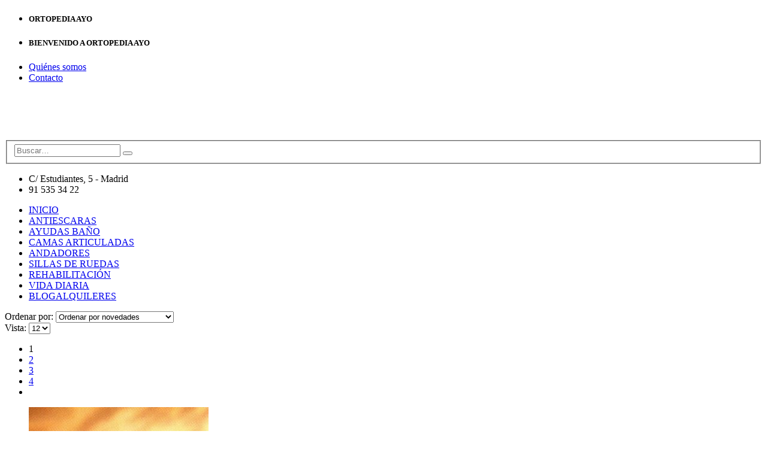

--- FILE ---
content_type: text/html; charset=UTF-8
request_url: http://colchon-antiescaras.es/productos/movilidad-ayudas_marcha/
body_size: 15670
content:
<!DOCTYPE html>
<html lang="es-ES">
<head>
    <meta charset="utf-8">
    <!--[if IE]><meta http-equiv='X-UA-Compatible' content='IE=edge,chrome=1'><![endif]-->
    <meta name="viewport" content="width=device-width, initial-scale=1, maximum-scale=1" />
    <link rel="profile" href="http://gmpg.org/xfn/11" />
    <link rel="pingback" href="http://colchon-antiescaras.es/xmlrpc.php" />

        <link rel="shortcut icon" href="//colchon-antiescaras.es/wp-content/uploads/2016/04/favicon.ico" type="image/x-icon" />
    <link rel="apple-touch-icon-precomposed" href="//colchon-antiescaras.es/wp-content/uploads/2016/04/favicon_apple.png">
    <link rel="apple-touch-icon-precomposed" sizes="114x114" href="">
    <link rel="apple-touch-icon-precomposed" sizes="72x72" href="">
    <link rel="apple-touch-icon-precomposed" sizes="144x144" href="">

<title>Movilidad / Ayudas a la marcha &#8211; Ortopedia AYO</title>
<style rel="stylesheet" property="stylesheet" type="text/css">.ms-loading-container .ms-loading, .ms-slide .ms-slide-loading { background-image: none !important; background-color: transparent !important; box-shadow: none !important; } #header .logo { max-width: 170px; } @media (min-width: 1170px) { #header .logo { max-width: 131px; } } @media (max-width: 991px) { #header .logo { max-width: 110px; } } @media (max-width: 767px) { #header .logo { max-width: 110px; } } #header.sticky-header .logo { max-width: 100px; }</style><link rel='dns-prefetch' href='//fonts.googleapis.com' />
<link rel='dns-prefetch' href='//s.w.org' />
<link rel="alternate" type="application/rss+xml" title="Ortopedia AYO &raquo; Feed" href="http://colchon-antiescaras.es/feed/" />
<link rel="alternate" type="application/rss+xml" title="Ortopedia AYO &raquo; RSS de los comentarios" href="http://colchon-antiescaras.es/comments/feed/" />
<link rel="alternate" type="application/rss+xml" title="Ortopedia AYO &raquo; Movilidad / Ayudas a la marcha Categoría de producto Feed" href="http://colchon-antiescaras.es/productos/movilidad-ayudas_marcha/feed/" />
		<script type="text/javascript">
			window._wpemojiSettings = {"baseUrl":"https:\/\/s.w.org\/images\/core\/emoji\/2\/72x72\/","ext":".png","svgUrl":"https:\/\/s.w.org\/images\/core\/emoji\/2\/svg\/","svgExt":".svg","source":{"concatemoji":"http:\/\/colchon-antiescaras.es\/wp-includes\/js\/wp-emoji-release.min.js"}};
			!function(a,b,c){function d(a){var c,d,e,f,g,h=b.createElement("canvas"),i=h.getContext&&h.getContext("2d"),j=String.fromCharCode;if(!i||!i.fillText)return!1;switch(i.textBaseline="top",i.font="600 32px Arial",a){case"flag":return i.fillText(j(55356,56806,55356,56826),0,0),!(h.toDataURL().length<3e3)&&(i.clearRect(0,0,h.width,h.height),i.fillText(j(55356,57331,65039,8205,55356,57096),0,0),c=h.toDataURL(),i.clearRect(0,0,h.width,h.height),i.fillText(j(55356,57331,55356,57096),0,0),d=h.toDataURL(),c!==d);case"diversity":return i.fillText(j(55356,57221),0,0),e=i.getImageData(16,16,1,1).data,f=e[0]+","+e[1]+","+e[2]+","+e[3],i.fillText(j(55356,57221,55356,57343),0,0),e=i.getImageData(16,16,1,1).data,g=e[0]+","+e[1]+","+e[2]+","+e[3],f!==g;case"simple":return i.fillText(j(55357,56835),0,0),0!==i.getImageData(16,16,1,1).data[0];case"unicode8":return i.fillText(j(55356,57135),0,0),0!==i.getImageData(16,16,1,1).data[0];case"unicode9":return i.fillText(j(55358,56631),0,0),0!==i.getImageData(16,16,1,1).data[0]}return!1}function e(a){var c=b.createElement("script");c.src=a,c.type="text/javascript",b.getElementsByTagName("head")[0].appendChild(c)}var f,g,h,i;for(i=Array("simple","flag","unicode8","diversity","unicode9"),c.supports={everything:!0,everythingExceptFlag:!0},h=0;h<i.length;h++)c.supports[i[h]]=d(i[h]),c.supports.everything=c.supports.everything&&c.supports[i[h]],"flag"!==i[h]&&(c.supports.everythingExceptFlag=c.supports.everythingExceptFlag&&c.supports[i[h]]);c.supports.everythingExceptFlag=c.supports.everythingExceptFlag&&!c.supports.flag,c.DOMReady=!1,c.readyCallback=function(){c.DOMReady=!0},c.supports.everything||(g=function(){c.readyCallback()},b.addEventListener?(b.addEventListener("DOMContentLoaded",g,!1),a.addEventListener("load",g,!1)):(a.attachEvent("onload",g),b.attachEvent("onreadystatechange",function(){"complete"===b.readyState&&c.readyCallback()})),f=c.source||{},f.concatemoji?e(f.concatemoji):f.wpemoji&&f.twemoji&&(e(f.twemoji),e(f.wpemoji)))}(window,document,window._wpemojiSettings);
		</script>
		<style type="text/css">
img.wp-smiley,
img.emoji {
	display: inline !important;
	border: none !important;
	box-shadow: none !important;
	height: 1em !important;
	width: 1em !important;
	margin: 0 .07em !important;
	vertical-align: -0.1em !important;
	background: none !important;
	padding: 0 !important;
}
</style>
<link rel='stylesheet' id='validate-engine-css-css'  href='http://colchon-antiescaras.es/wp-content/plugins/wysija-newsletters/css/validationEngine.jquery.css' type='text/css' media='all' />
<link rel='stylesheet' id='contact-form-7-css'  href='http://colchon-antiescaras.es/wp-content/plugins/contact-form-7/includes/css/styles.css' type='text/css' media='all' />
<link rel='stylesheet' id='ms-main-css'  href='http://colchon-antiescaras.es/wp-content/plugins/masterslider/public/assets/css/masterslider.main.css' type='text/css' media='all' />
<link rel='stylesheet' id='ms-custom-css'  href='http://colchon-antiescaras.es/wp-content/uploads/masterslider/custom.css' type='text/css' media='all' />
<link rel='stylesheet' id='bsf-Defaults-css'  href='http://colchon-antiescaras.es/wp-content/uploads/smile_fonts/Defaults/Defaults.css' type='text/css' media='all' />
<link rel='stylesheet' id='bsf-icomoon-css'  href='http://colchon-antiescaras.es/wp-content/uploads/smile_fonts/icomoon/icomoon.css' type='text/css' media='all' />
<link rel='stylesheet' id='js_composer_front-css'  href='http://colchon-antiescaras.es/wp-content/plugins/js_composer/assets/css/js_composer.min.css' type='text/css' media='all' />
<link rel='stylesheet' id='ultimate-style-min-css'  href='http://colchon-antiescaras.es/wp-content/plugins/Ultimate_VC_Addons/assets/min-css/ultimate.min.css' type='text/css' media='all' />
<link rel='stylesheet' id='porto-bootstrap-css'  href='http://colchon-antiescaras.es/wp-content/themes/porto/css/bootstrap.css' type='text/css' media='all' />
<link rel='stylesheet' id='porto-plugins-css'  href='http://colchon-antiescaras.es/wp-content/themes/porto/css/plugins.css' type='text/css' media='all' />
<link rel='stylesheet' id='porto-theme-elements-css'  href='http://colchon-antiescaras.es/wp-content/themes/porto/css/theme_elements.css' type='text/css' media='all' />
<link rel='stylesheet' id='porto-theme-css'  href='http://colchon-antiescaras.es/wp-content/themes/porto/css/theme.css' type='text/css' media='all' />
<link rel='stylesheet' id='porto-theme-shop-css'  href='http://colchon-antiescaras.es/wp-content/themes/porto/css/theme_shop.css' type='text/css' media='all' />
<link rel='stylesheet' id='porto-skin-css'  href='http://colchon-antiescaras.es/wp-content/themes/porto/css/skin_1.css' type='text/css' media='all' />
<link rel='stylesheet' id='porto-style-css'  href='http://colchon-antiescaras.es/wp-content/themes/porto/style.css' type='text/css' media='all' />
<link rel='stylesheet' id='porto-google-fonts-css'  href='//fonts.googleapis.com/css?family=Open+Sans%3A300%2C300italic%2C400%2C400italic%2C600%2C600italic%2C700%2C700italic%2C800%2C800italic%7CShadows+Into+Light%3A300%2C300italic%2C400%2C400italic%2C600%2C600italic%2C700%2C700italic%2C800%2C800italic%7C&#038;ver=45' type='text/css' media='all' />
<!--[if lt IE 10]>
<link rel='stylesheet' id='porto-ie-css'  href='http://colchon-antiescaras.es/wp-content/themes/porto/css/ie.css' type='text/css' media='all' />
<![endif]-->
<link rel='stylesheet' id='styles-child-css'  href='http://colchon-antiescaras.es/wp-content/themes/porto-child/style.css' type='text/css' media='all' />
<script type="text/template" id="tmpl-variation-template">
	<div class="woocommerce-variation-description">
		{{{ data.variation.variation_description }}}
	</div>

	<div class="woocommerce-variation-price">
		{{{ data.variation.price_html }}}
	</div>

	<div class="woocommerce-variation-availability">
		{{{ data.variation.availability_html }}}
	</div>
</script>
<script type="text/template" id="tmpl-unavailable-variation-template">
	<p>Lo sentimos, este producto no está disponible. Por favor elige otra combinación.</p>
</script>
<script type='text/javascript' src='http://colchon-antiescaras.es/wp-includes/js/jquery/jquery.js'></script>
<script type='text/javascript' src='http://colchon-antiescaras.es/wp-includes/js/jquery/jquery-migrate.min.js'></script>
<script type='text/javascript'>
/* <![CDATA[ */
var wc_add_to_cart_params = {"ajax_url":"\/wp-admin\/admin-ajax.php","wc_ajax_url":"\/productos\/movilidad-ayudas_marcha\/?wc-ajax=%%endpoint%%","i18n_view_cart":"Ver carrito","cart_url":"http:\/\/colchon-antiescaras.es\/carro\/","is_cart":"","cart_redirect_after_add":"no"};
/* ]]> */
</script>
<script type='text/javascript' src='//colchon-antiescaras.es/wp-content/plugins/woocommerce/assets/js/frontend/add-to-cart.min.js'></script>
<script type='text/javascript' src='http://colchon-antiescaras.es/wp-content/plugins/js_composer/assets/js/vendors/woocommerce-add-to-cart.js'></script>
<script type='text/javascript' src='http://colchon-antiescaras.es/wp-includes/js/jquery/ui/core.min.js'></script>
<script type='text/javascript' src='http://colchon-antiescaras.es/wp-content/plugins/Ultimate_VC_Addons/assets/min-js/ultimate.min.js'></script>
<link rel='https://api.w.org/' href='http://colchon-antiescaras.es/wp-json/' />
<script>var ms_grabbing_curosr='http://colchon-antiescaras.es/wp-content/plugins/masterslider/public/assets/css/common/grabbing.cur',ms_grab_curosr='http://colchon-antiescaras.es/wp-content/plugins/masterslider/public/assets/css/common/grab.cur';</script>
<meta name="generator" content="MasterSlider 2.29.0 - Responsive Touch Image Slider" />
<meta name="generator" content="Powered by Visual Composer - drag and drop page builder for WordPress."/>
<!--[if lte IE 9]><link rel="stylesheet" type="text/css" href="http://colchon-antiescaras.es/wp-content/plugins/js_composer/assets/css/vc_lte_ie9.min.css" media="screen"><![endif]--><!--[if IE  8]><link rel="stylesheet" type="text/css" href="http://colchon-antiescaras.es/wp-content/plugins/js_composer/assets/css/vc-ie8.min.css" media="screen"><![endif]--><noscript><style type="text/css"> .wpb_animate_when_almost_visible { opacity: 1; }</style></noscript>
    <script type="text/javascript">
                                                </script>
</head>
<body class="archive tax-product_cat term-movilidad-ayudas_marcha term-27 full blog-1 _masterslider _msp_version_2.29.0 woocommerce woocommerce-page wpb-js-composer js-comp-ver-4.11.2.1 vc_responsive">
    
    <div class="page-wrapper"><!-- page wrapper -->

        
                    <div class="header-wrapper clearfix"><!-- header wrapper -->
                                
                    <header id="header" class="header-separate header-1 search-sm sticky-menu-header">
        <div class="header-top">
        <div class="container">
            <div class="header-left">
                <div class="share-links"><a target="_blank"  class="share-facebook" href="#" title="Facebook"></a><a target="_blank"  class="share-twitter" href="#" title="Twitter"></a><a target="_blank"  class="share-pinterest" href="#" title="Pinterest"></a><a target="_blank"  class="share-googleplus" href="#" title="Google Plus"></a></div><div class="switcher-wrap"><ul id="menu-bienvenida" class="currency-switcher mega-menu show-arrow effect-down subeffect-fadein-left"><li id="nav-menu-item-37" class="no_enlace menu-item menu-item-type-custom menu-item-object-custom  narrow "><h5>ORTOPEDIA AYO</h5></li>
</ul></div>            </div>
            <div class="header-right">
                <ul id="menu-superior" class="top-links mega-menu show-arrow effect-down subeffect-fadein-left"><li id="nav-menu-item-36" class="no_enlace menu-item menu-item-type-custom menu-item-object-custom  narrow "><h5>BIENVENIDO A ORTOPEDIA AYO</h5></li>
<li id="nav-menu-item-141" class="menu-item menu-item-type-post_type menu-item-object-page  narrow "><a href="http://colchon-antiescaras.es/quienes-somos/" class="">Quiénes somos</a></li>
<li id="nav-menu-item-180" class="menu-item menu-item-type-post_type menu-item-object-page  narrow "><a href="http://colchon-antiescaras.es/contacto/" class="">Contacto</a></li>
</ul>            </div>
        </div>
    </div>
    
    <div class="header-main">
        <div class="container">
            <div class="header-left">
                <div class="logo">    <a href="http://colchon-antiescaras.es/" title="Ortopedia AYO - " rel="home">
        <img class="img-responsive standard-logo" src="//colchon-antiescaras.es/wp-content/uploads/2016/04/logo_ayudas_tecnicas_AYO.png" alt="Ortopedia AYO" /><img class="img-responsive retina-logo" src="//colchon-antiescaras.es/wp-content/uploads/2016/04/logo_ayudas_tecnicas_AYO.png" alt="Ortopedia AYO" style="display:none;" />    </a>
    </div>            </div>
            <div class="header-center">
                    <div class="searchform-popup">
        <a class="search-toggle"><i class="fa fa-search"></i></a>
            <form action="http://colchon-antiescaras.es/" method="get"
        class="searchform ">
        <fieldset>
            <span class="text"><input name="s" id="s" type="text" value="" placeholder="Buscar&hellip;" autocomplete="off" /></span>
                            <input type="hidden" name="post_type" value="product"/>
                            <span class="button-wrap"><button class="btn btn-special" title="Buscar" type="submit"><i class="fa fa-search"></i></button></span>
        </fieldset>
    </form>
        </div>
                    <a class="mobile-toggle"><i class="fa fa-reorder"></i></a>
            </div>
            <div class="header-right">
                                <div class="">
                    <div class="header-contact"><ul class="nav nav-pills nav-top">
	<li class="direccion">
		<span>C/ Estudiantes, 5 - Madrid   </span>
	</li>
	<li class="phone">
		<span><i class="fa fa-phone-square"></i> 91 535 34 22</span>
	</li>
</ul>
</div>                </div>

                
            </div>
        </div>
    </div>

            <div class="main-menu-wrap">
            <div id="main-menu" class="container ">
                                <div class="menu-center">
                    <ul id="menu-principal" class="main-menu mega-menu show-arrow effect-down subeffect-fadein-left"><li id="nav-menu-item-70" class="menu-item menu-item-type-post_type menu-item-object-page  narrow "><a href="http://colchon-antiescaras.es/" class="">INICIO</a></li>
<li id="nav-menu-item-78" class="menu-item menu-item-type-custom menu-item-object-custom  narrow "><a href="http://colchon-antiescaras.es/productos/antiescaras/" class="">ANTIESCARAS</a></li>
<li id="nav-menu-item-79" class="menu-item menu-item-type-custom menu-item-object-custom  narrow "><a href="http://colchon-antiescaras.es/productos/ayudas_bano/" class="">AYUDAS BAÑO</a></li>
<li id="nav-menu-item-80" class="menu-item menu-item-type-custom menu-item-object-custom  narrow "><a href="http://colchon-antiescaras.es/productos/camas_articuladas/" class="">CAMAS ARTICULADAS</a></li>
<li id="nav-menu-item-81" class="menu-item menu-item-type-custom menu-item-object-custom  narrow "><a href="http://colchon-antiescaras.es/productos/andadores/" class="">ANDADORES</a></li>
<li id="nav-menu-item-82" class="menu-item menu-item-type-custom menu-item-object-custom  narrow "><a href="http://colchon-antiescaras.es/productos/sillas_de_ruedas/" class="">SILLAS DE RUEDAS</a></li>
<li id="nav-menu-item-83" class="menu-item menu-item-type-custom menu-item-object-custom  narrow "><a href="http://colchon-antiescaras.es/productos/rehabilitacion/" class="">REHABILITACIÓN</a></li>
<li id="nav-menu-item-84" class="menu-item menu-item-type-custom menu-item-object-custom  narrow "><a href="http://colchon-antiescaras.es/productos/vida_diaria/" class="">VIDA DIARIA</a></li>
<li class="menu-custom-content pull-right"><div class="menu-custom-block"><a href="http://foroortopedia.info/">BLOG</a><a href="/alquileres/">ALQUILERES</a></div></li></ul>                </div>
                            </div>
        </div>
    </header>
                            </div><!-- end header wrapper -->
        
        
        
        <div id="main" class="column2 column2-left-sidebar boxed no-breadcrumbs"><!-- main -->

            
                        <div class="container">
                <div class="row">
            
            <!-- main content -->
            <div class="main-content col-md-9">

                            
	<div id="container"><div id="content" role="main">
		
        
		
            <div class="shop-loop-before clearfix">
			<form class="woocommerce-ordering" method="get">
    <label>Ordenar por: </label>
    <select name="orderby" class="orderby">
					<option value="popularity" >Ordenar por popularidad</option>
					<option value="rating" >Ordenar por puntuación</option>
					<option value="date"  selected='selected'>Ordenar por novedades</option>
					<option value="price" >Ordenar por precio: bajo a alto</option>
					<option value="price-desc" >Ordenar por precio: alto a bajo</option>
			</select>
	</form>    <div class="gridlist-toggle">
        <a href="#" id="grid" title="Grid View"></a><a href="#" id="list" title="List View"></a>
    </div>
<nav class="woocommerce-pagination">
    <form class="woocommerce-viewing" method="get">
        <label>Vista: </label>
        <select name="count" class="count">
                            <option value="12"  selected='selected'>12</option>
                            <option value="24" >24</option>
                            <option value="36" >36</option>
                    </select>
        <input type="hidden" name="paged" value=""/>
            </form>
	<ul class='page-numbers'>
	<li><span class='page-numbers current'>1</span></li>
	<li><a class='page-numbers' href='http://colchon-antiescaras.es/productos/movilidad-ayudas_marcha/page/2/'>2</a></li>
	<li><a class='page-numbers' href='http://colchon-antiescaras.es/productos/movilidad-ayudas_marcha/page/3/'>3</a></li>
	<li><a class='page-numbers' href='http://colchon-antiescaras.es/productos/movilidad-ayudas_marcha/page/4/'>4</a></li>
	<li><a class="next page-numbers" href="http://colchon-antiescaras.es/productos/movilidad-ayudas_marcha/page/2/"></a></li>
</ul>
</nav>
            </div>

            <div class="archive-products">

                <ul class="products pcols-lg-4 pcols-md-3 pcols-xs-2 pcols-ls-1 pwidth-lg-4 pwidth-md-3 pwidth-xs-2 pwidth-ls-1">
                    
                    
                        <li class="hover show-links-onimage first pcols-lg-first pcols-md-first pcols-xs-first post-708 product type-product status-publish has-post-thumbnail product_cat-movilidad-ayudas_marcha product_tag-baston product_tag-ortopedia product_tag-prompto product_tag-zurdo instock shipping-taxable purchasable product-type-simple">

	
    <div class="product-image">
        <a  href="http://colchon-antiescaras.es/producto/baston-invacare-prompto/">
            <div class="labels"><div data-link="http://colchon-antiescaras.es/carro/" class="viewcart  viewcart-708" title="Ver carrito"></div></div><div class="inner"><img width="300" height="300" src="http://colchon-antiescaras.es/wp-content/uploads/2016/09/prompto_ayo_colchon-antiescaras-300x300.jpg" class=" wp-post-image" alt="prompto_ayo_colchon-antiescaras" srcset="http://colchon-antiescaras.es/wp-content/uploads/2016/09/prompto_ayo_colchon-antiescaras-300x300.jpg 300w, http://colchon-antiescaras.es/wp-content/uploads/2016/09/prompto_ayo_colchon-antiescaras-50x50.jpg 50w, http://colchon-antiescaras.es/wp-content/uploads/2016/09/prompto_ayo_colchon-antiescaras-500x500.jpg 500w, http://colchon-antiescaras.es/wp-content/uploads/2016/09/prompto_ayo_colchon-antiescaras-600x600.jpg 600w, http://colchon-antiescaras.es/wp-content/uploads/2016/09/prompto_ayo_colchon-antiescaras-180x180.jpg 180w, http://colchon-antiescaras.es/wp-content/uploads/2016/09/prompto_ayo_colchon-antiescaras-560x560.jpg 560w, http://colchon-antiescaras.es/wp-content/uploads/2016/09/prompto_ayo_colchon-antiescaras-367x367.jpg 367w, http://colchon-antiescaras.es/wp-content/uploads/2016/09/prompto_ayo_colchon-antiescaras-450x450.jpg 450w, http://colchon-antiescaras.es/wp-content/uploads/2016/09/prompto_ayo_colchon-antiescaras-85x85.jpg 85w, http://colchon-antiescaras.es/wp-content/uploads/2016/09/prompto_ayo_colchon-antiescaras.jpg 800w" sizes="(max-width: 300px) 100vw, 300px" /></div>        </a>

        <div class="links-on-image">
            <div class="add-links-wrap">
    <div class="add-links no-effect clearfix">
        <a href="http://colchon-antiescaras.es/producto/baston-invacare-prompto/" rel="nofollow" data-product_id="708" data-product_sku="1088 zurdo / 1094 diestro" data-quantity="1" class="button add_to_cart_read_more product_type_simple" >Read More</a>    </div>
</div>        </div>
    </div>

            <a class="product-loop-title"  href="http://colchon-antiescaras.es/producto/baston-invacare-prompto/"><h3>Bastón Invacare Prompto</h3></a>    
    <div class="rating-wrap">
    <span class="rating-before"><span class="rating-line"></span></span>
    <div class="rating-content"><div class="star-rating" title="0"><span style="width:0%"><strong class="rating">0</strong> sobre 5</span></div></div>
    <span class="rating-after"><span class="rating-line"></span></span>
</div>

	<span class="price"><span class="woocommerce-Price-amount amount">18,90<span class="woocommerce-Price-currencySymbol">&euro;</span></span></span>

    
</li>
                    
                        <li class="hover show-links-onimage post-710 product type-product status-publish has-post-thumbnail product_cat-andadores product_cat-movilidad-ayudas_marcha product_tag-dolomite-jazz product_tag-ortopedia product_tag-rollatro  instock shipping-taxable purchasable product-type-simple">

	
    <div class="product-image">
        <a  href="http://colchon-antiescaras.es/producto/rollator-dolomite-jazz/">
            <div class="labels"><div data-link="http://colchon-antiescaras.es/carro/" class="viewcart  viewcart-710" title="Ver carrito"></div></div><div class="inner img-effect"><img width="300" height="300" src="http://colchon-antiescaras.es/wp-content/uploads/2016/09/rollator_dolomite_ayo_colchon-antiescaras-300x300.jpg" class=" wp-post-image" alt="rollator_dolomite_ayo_colchon-antiescaras" srcset="http://colchon-antiescaras.es/wp-content/uploads/2016/09/rollator_dolomite_ayo_colchon-antiescaras-300x300.jpg 300w, http://colchon-antiescaras.es/wp-content/uploads/2016/09/rollator_dolomite_ayo_colchon-antiescaras-50x50.jpg 50w, http://colchon-antiescaras.es/wp-content/uploads/2016/09/rollator_dolomite_ayo_colchon-antiescaras-500x500.jpg 500w, http://colchon-antiescaras.es/wp-content/uploads/2016/09/rollator_dolomite_ayo_colchon-antiescaras-600x600.jpg 600w, http://colchon-antiescaras.es/wp-content/uploads/2016/09/rollator_dolomite_ayo_colchon-antiescaras-180x180.jpg 180w, http://colchon-antiescaras.es/wp-content/uploads/2016/09/rollator_dolomite_ayo_colchon-antiescaras-560x560.jpg 560w, http://colchon-antiescaras.es/wp-content/uploads/2016/09/rollator_dolomite_ayo_colchon-antiescaras-367x367.jpg 367w, http://colchon-antiescaras.es/wp-content/uploads/2016/09/rollator_dolomite_ayo_colchon-antiescaras-450x450.jpg 450w, http://colchon-antiescaras.es/wp-content/uploads/2016/09/rollator_dolomite_ayo_colchon-antiescaras-85x85.jpg 85w, http://colchon-antiescaras.es/wp-content/uploads/2016/09/rollator_dolomite_ayo_colchon-antiescaras.jpg 800w" sizes="(max-width: 300px) 100vw, 300px" /><img width="300" height="300" src="http://colchon-antiescaras.es/wp-content/uploads/2016/09/rollator_dolomite2_ayo_colchon-antiescaras-300x300.jpg" class="hover-image" alt="rollator_dolomite2_ayo_colchon-antiescaras" srcset="http://colchon-antiescaras.es/wp-content/uploads/2016/09/rollator_dolomite2_ayo_colchon-antiescaras-300x300.jpg 300w, http://colchon-antiescaras.es/wp-content/uploads/2016/09/rollator_dolomite2_ayo_colchon-antiescaras-50x50.jpg 50w, http://colchon-antiescaras.es/wp-content/uploads/2016/09/rollator_dolomite2_ayo_colchon-antiescaras-500x500.jpg 500w, http://colchon-antiescaras.es/wp-content/uploads/2016/09/rollator_dolomite2_ayo_colchon-antiescaras-600x600.jpg 600w, http://colchon-antiescaras.es/wp-content/uploads/2016/09/rollator_dolomite2_ayo_colchon-antiescaras-180x180.jpg 180w, http://colchon-antiescaras.es/wp-content/uploads/2016/09/rollator_dolomite2_ayo_colchon-antiescaras-560x560.jpg 560w, http://colchon-antiescaras.es/wp-content/uploads/2016/09/rollator_dolomite2_ayo_colchon-antiescaras-367x367.jpg 367w, http://colchon-antiescaras.es/wp-content/uploads/2016/09/rollator_dolomite2_ayo_colchon-antiescaras-450x450.jpg 450w, http://colchon-antiescaras.es/wp-content/uploads/2016/09/rollator_dolomite2_ayo_colchon-antiescaras-85x85.jpg 85w, http://colchon-antiescaras.es/wp-content/uploads/2016/09/rollator_dolomite2_ayo_colchon-antiescaras.jpg 800w" sizes="(max-width: 300px) 100vw, 300px" /></div>        </a>

        <div class="links-on-image">
            <div class="add-links-wrap">
    <div class="add-links no-effect clearfix">
        <a href="http://colchon-antiescaras.es/producto/rollator-dolomite-jazz/" rel="nofollow" data-product_id="710" data-product_sku="1274" data-quantity="1" class="button add_to_cart_read_more product_type_simple" >Read More</a>    </div>
</div>        </div>
    </div>

            <a class="product-loop-title"  href="http://colchon-antiescaras.es/producto/rollator-dolomite-jazz/"><h3>Rollator Dolomite Jazz 2</h3></a>    
    <div class="rating-wrap">
    <span class="rating-before"><span class="rating-line"></span></span>
    <div class="rating-content"><div class="star-rating" title="0"><span style="width:0%"><strong class="rating">0</strong> sobre 5</span></div></div>
    <span class="rating-after"><span class="rating-line"></span></span>
</div>

	<span class="price"><span class="woocommerce-Price-amount amount">239,00<span class="woocommerce-Price-currencySymbol">&euro;</span></span></span>

    
</li>
                    
                        <li class="hover show-links-onimage pcols-xs-first post-328 product type-product status-publish has-post-thumbnail product_cat-movilidad-ayudas_marcha product_cat-sillas_de_ruedas product_tag-esprit product_tag-ortopedia product_tag-silla  instock shipping-taxable purchasable product-type-simple">

	
    <div class="product-image">
        <a  href="http://colchon-antiescaras.es/producto/silla-de-ruedas-electronica-esprit-action-4-de-invacare/">
            <div class="labels"><div data-link="http://colchon-antiescaras.es/carro/" class="viewcart  viewcart-328" title="Ver carrito"></div></div><div class="inner img-effect"><img width="300" height="300" src="http://colchon-antiescaras.es/wp-content/uploads/2023/02/1648138191_MPIC016262_EspritAction2200x2200-300x300.jpg" class=" wp-post-image" alt="1648138191_mpic016262_espritaction2200x2200" srcset="http://colchon-antiescaras.es/wp-content/uploads/2023/02/1648138191_MPIC016262_EspritAction2200x2200-300x300.jpg 300w, http://colchon-antiescaras.es/wp-content/uploads/2023/02/1648138191_MPIC016262_EspritAction2200x2200-50x50.jpg 50w, http://colchon-antiescaras.es/wp-content/uploads/2023/02/1648138191_MPIC016262_EspritAction2200x2200-500x500.jpg 500w, http://colchon-antiescaras.es/wp-content/uploads/2023/02/1648138191_MPIC016262_EspritAction2200x2200-1024x1024.jpg 1024w, http://colchon-antiescaras.es/wp-content/uploads/2023/02/1648138191_MPIC016262_EspritAction2200x2200-600x600.jpg 600w, http://colchon-antiescaras.es/wp-content/uploads/2023/02/1648138191_MPIC016262_EspritAction2200x2200-180x180.jpg 180w, http://colchon-antiescaras.es/wp-content/uploads/2023/02/1648138191_MPIC016262_EspritAction2200x2200-560x560.jpg 560w, http://colchon-antiescaras.es/wp-content/uploads/2023/02/1648138191_MPIC016262_EspritAction2200x2200-367x367.jpg 367w, http://colchon-antiescaras.es/wp-content/uploads/2023/02/1648138191_MPIC016262_EspritAction2200x2200-450x450.jpg 450w, http://colchon-antiescaras.es/wp-content/uploads/2023/02/1648138191_MPIC016262_EspritAction2200x2200-85x85.jpg 85w" sizes="(max-width: 300px) 100vw, 300px" /><img width="300" height="300" src="http://colchon-antiescaras.es/wp-content/uploads/2023/02/1648082932_MPIC016265_ESPRIT-ACTION-CV21-300x300.jpg" class="hover-image" alt="1648082932_mpic016265_esprit-action-cv21" srcset="http://colchon-antiescaras.es/wp-content/uploads/2023/02/1648082932_MPIC016265_ESPRIT-ACTION-CV21-300x300.jpg 300w, http://colchon-antiescaras.es/wp-content/uploads/2023/02/1648082932_MPIC016265_ESPRIT-ACTION-CV21-50x50.jpg 50w, http://colchon-antiescaras.es/wp-content/uploads/2023/02/1648082932_MPIC016265_ESPRIT-ACTION-CV21-180x180.jpg 180w, http://colchon-antiescaras.es/wp-content/uploads/2023/02/1648082932_MPIC016265_ESPRIT-ACTION-CV21-367x367.jpg 367w, http://colchon-antiescaras.es/wp-content/uploads/2023/02/1648082932_MPIC016265_ESPRIT-ACTION-CV21-450x450.jpg 450w, http://colchon-antiescaras.es/wp-content/uploads/2023/02/1648082932_MPIC016265_ESPRIT-ACTION-CV21-85x85.jpg 85w" sizes="(max-width: 300px) 100vw, 300px" /></div>        </a>

        <div class="links-on-image">
            <div class="add-links-wrap">
    <div class="add-links no-effect clearfix">
        <a href="http://colchon-antiescaras.es/producto/silla-de-ruedas-electronica-esprit-action-4-de-invacare/" rel="nofollow" data-product_id="328" data-product_sku="1117" data-quantity="1" class="button add_to_cart_read_more product_type_simple" >Read More</a>    </div>
</div>        </div>
    </div>

            <a class="product-loop-title"  href="http://colchon-antiescaras.es/producto/silla-de-ruedas-electronica-esprit-action-4-de-invacare/"><h3>Silla de ruedas electrónica Esprit Action 4 de Invacare</h3></a>    
    <div class="rating-wrap">
    <span class="rating-before"><span class="rating-line"></span></span>
    <div class="rating-content"><div class="star-rating" title="0"><span style="width:0%"><strong class="rating">0</strong> sobre 5</span></div></div>
    <span class="rating-after"><span class="rating-line"></span></span>
</div>

	<span class="price"><span class="woocommerce-Price-amount amount">3.650,00<span class="woocommerce-Price-currencySymbol">&euro;</span></span></span>

    
</li>
                    
                        <li class="hover show-links-onimage pcols-md-first post-331 product type-product status-publish has-post-thumbnail product_cat-movilidad-ayudas_marcha product_cat-sillas_de_ruedas product_tag-leo product_tag-ortopedia product_tag-scooter last instock shipping-taxable purchasable product-type-simple">

	
    <div class="product-image">
        <a  href="http://colchon-antiescaras.es/producto/scooter-leo-34-ruedas/">
            <div class="labels"><div data-link="http://colchon-antiescaras.es/carro/" class="viewcart  viewcart-331" title="Ver carrito"></div></div><div class="inner"><img width="300" height="300" src="http://colchon-antiescaras.es/wp-content/uploads/2016/06/scooter_leo_ortopedia_colchon-antiescaras-300x300.jpg" class=" wp-post-image" alt="scooter_leo_ortopedia_colchon-antiescaras" srcset="http://colchon-antiescaras.es/wp-content/uploads/2016/06/scooter_leo_ortopedia_colchon-antiescaras-300x300.jpg 300w, http://colchon-antiescaras.es/wp-content/uploads/2016/06/scooter_leo_ortopedia_colchon-antiescaras-50x50.jpg 50w, http://colchon-antiescaras.es/wp-content/uploads/2016/06/scooter_leo_ortopedia_colchon-antiescaras-500x500.jpg 500w, http://colchon-antiescaras.es/wp-content/uploads/2016/06/scooter_leo_ortopedia_colchon-antiescaras-600x600.jpg 600w, http://colchon-antiescaras.es/wp-content/uploads/2016/06/scooter_leo_ortopedia_colchon-antiescaras-180x180.jpg 180w, http://colchon-antiescaras.es/wp-content/uploads/2016/06/scooter_leo_ortopedia_colchon-antiescaras-560x560.jpg 560w, http://colchon-antiescaras.es/wp-content/uploads/2016/06/scooter_leo_ortopedia_colchon-antiescaras-367x367.jpg 367w, http://colchon-antiescaras.es/wp-content/uploads/2016/06/scooter_leo_ortopedia_colchon-antiescaras-450x450.jpg 450w, http://colchon-antiescaras.es/wp-content/uploads/2016/06/scooter_leo_ortopedia_colchon-antiescaras-85x85.jpg 85w, http://colchon-antiescaras.es/wp-content/uploads/2016/06/scooter_leo_ortopedia_colchon-antiescaras.jpg 800w" sizes="(max-width: 300px) 100vw, 300px" /></div>        </a>

        <div class="links-on-image">
            <div class="add-links-wrap">
    <div class="add-links no-effect clearfix">
        <a href="http://colchon-antiescaras.es/producto/scooter-leo-34-ruedas/" rel="nofollow" data-product_id="331" data-product_sku="1300" data-quantity="1" class="button add_to_cart_read_more product_type_simple" >Read More</a>    </div>
</div>        </div>
    </div>

            <a class="product-loop-title"  href="http://colchon-antiescaras.es/producto/scooter-leo-34-ruedas/"><h3>Scooter LEO 3/4 ruedas</h3></a>    
    <div class="rating-wrap">
    <span class="rating-before"><span class="rating-line"></span></span>
    <div class="rating-content"><div class="star-rating" title="0"><span style="width:0%"><strong class="rating">0</strong> sobre 5</span></div></div>
    <span class="rating-after"><span class="rating-line"></span></span>
</div>

	<span class="price"><span class="woocommerce-Price-amount amount">1.692,00<span class="woocommerce-Price-currencySymbol">&euro;</span></span></span>

    
</li>
                    
                        <li class="hover show-links-onimage pcols-lg-first pcols-xs-first post-300 product type-product status-publish has-post-thumbnail product_cat-movilidad-ayudas_marcha product_cat-sillas_de_ruedas product_tag-calidad product_tag-ortopedia product_tag-silla first instock shipping-taxable product-type-simple">

	
    <div class="product-image">
        <a  href="http://colchon-antiescaras.es/producto/salsa-r2-silla-de-ruedas-electrica-de-sunrise-medical/">
            <div class="labels"><div data-link="http://colchon-antiescaras.es/carro/" class="viewcart  viewcart-300" title="Ver carrito"></div></div><div class="inner img-effect"><img width="300" height="300" src="http://colchon-antiescaras.es/wp-content/uploads/2016/10/Q300-300x300.png" class=" wp-post-image" alt="Q300" srcset="http://colchon-antiescaras.es/wp-content/uploads/2016/10/Q300-300x300.png 300w, http://colchon-antiescaras.es/wp-content/uploads/2016/10/Q300-50x50.png 50w, http://colchon-antiescaras.es/wp-content/uploads/2016/10/Q300-180x180.png 180w, http://colchon-antiescaras.es/wp-content/uploads/2016/10/Q300-600x600.png 600w, http://colchon-antiescaras.es/wp-content/uploads/2016/10/Q300-560x560.png 560w, http://colchon-antiescaras.es/wp-content/uploads/2016/10/Q300-367x367.png 367w, http://colchon-antiescaras.es/wp-content/uploads/2016/10/Q300-450x450.png 450w, http://colchon-antiescaras.es/wp-content/uploads/2016/10/Q300-85x85.png 85w" sizes="(max-width: 300px) 100vw, 300px" /><img width="300" height="300" src="http://colchon-antiescaras.es/wp-content/uploads/2016/06/5_MOVILIDAD_SALSAR5_ortopedia_colchon-antiescaras-300x300.jpg" class="hover-image" alt="5_MOVILIDAD_SALSAR5_ortopedia_colchon-antiescaras" srcset="http://colchon-antiescaras.es/wp-content/uploads/2016/06/5_MOVILIDAD_SALSAR5_ortopedia_colchon-antiescaras-300x300.jpg 300w, http://colchon-antiescaras.es/wp-content/uploads/2016/06/5_MOVILIDAD_SALSAR5_ortopedia_colchon-antiescaras-50x50.jpg 50w, http://colchon-antiescaras.es/wp-content/uploads/2016/06/5_MOVILIDAD_SALSAR5_ortopedia_colchon-antiescaras-500x500.jpg 500w, http://colchon-antiescaras.es/wp-content/uploads/2016/06/5_MOVILIDAD_SALSAR5_ortopedia_colchon-antiescaras-600x600.jpg 600w, http://colchon-antiescaras.es/wp-content/uploads/2016/06/5_MOVILIDAD_SALSAR5_ortopedia_colchon-antiescaras-180x180.jpg 180w, http://colchon-antiescaras.es/wp-content/uploads/2016/06/5_MOVILIDAD_SALSAR5_ortopedia_colchon-antiescaras-560x560.jpg 560w, http://colchon-antiescaras.es/wp-content/uploads/2016/06/5_MOVILIDAD_SALSAR5_ortopedia_colchon-antiescaras-367x367.jpg 367w, http://colchon-antiescaras.es/wp-content/uploads/2016/06/5_MOVILIDAD_SALSAR5_ortopedia_colchon-antiescaras-450x450.jpg 450w, http://colchon-antiescaras.es/wp-content/uploads/2016/06/5_MOVILIDAD_SALSAR5_ortopedia_colchon-antiescaras-85x85.jpg 85w, http://colchon-antiescaras.es/wp-content/uploads/2016/06/5_MOVILIDAD_SALSAR5_ortopedia_colchon-antiescaras.jpg 800w" sizes="(max-width: 300px) 100vw, 300px" /></div>        </a>

        <div class="links-on-image">
            <div class="add-links-wrap">
    <div class="add-links no-effect clearfix">
        <a href="http://colchon-antiescaras.es/producto/salsa-r2-silla-de-ruedas-electrica-de-sunrise-medical/" rel="nofollow" data-product_id="300" data-product_sku="1425" data-quantity="1" class="button add_to_cart_read_more product_type_simple" >Read More</a>    </div>
</div>        </div>
    </div>

            <a class="product-loop-title"  href="http://colchon-antiescaras.es/producto/salsa-r2-silla-de-ruedas-electrica-de-sunrise-medical/"><h3>Q300 R Silla De Ruedas Eléctrica de SUNRISE MEDICAL</h3></a>    
    <div class="rating-wrap">
    <span class="rating-before"><span class="rating-line"></span></span>
    <div class="rating-content"><div class="star-rating" title="0"><span style="width:0%"><strong class="rating">0</strong> sobre 5</span></div></div>
    <span class="rating-after"><span class="rating-line"></span></span>
</div>


    
</li>
                    
                        <li class="hover show-links-onimage post-322 product type-product status-publish has-post-thumbnail product_cat-movilidad-ayudas_marcha product_cat-sillas_de_ruedas product_tag-clematis product_tag-ortopedia product_tag-posicionamiento product_tag-silla  instock shipping-taxable purchasable product-type-simple">

	
    <div class="product-image">
        <a  href="http://colchon-antiescaras.es/producto/silla-de-ruedas-rea-clematis-pro/">
            <div class="labels"><div data-link="http://colchon-antiescaras.es/carro/" class="viewcart  viewcart-322" title="Ver carrito"></div></div><div class="inner img-effect"><img width="300" height="300" src="http://colchon-antiescaras.es/wp-content/uploads/2016/05/CLEMATIS-PRO-2-300x300.jpg" class=" wp-post-image" alt="clematis-pro-2" srcset="http://colchon-antiescaras.es/wp-content/uploads/2016/05/CLEMATIS-PRO-2-300x300.jpg 300w, http://colchon-antiescaras.es/wp-content/uploads/2016/05/CLEMATIS-PRO-2-50x50.jpg 50w, http://colchon-antiescaras.es/wp-content/uploads/2016/05/CLEMATIS-PRO-2-180x180.jpg 180w, http://colchon-antiescaras.es/wp-content/uploads/2016/05/CLEMATIS-PRO-2-367x367.jpg 367w, http://colchon-antiescaras.es/wp-content/uploads/2016/05/CLEMATIS-PRO-2-450x450.jpg 450w, http://colchon-antiescaras.es/wp-content/uploads/2016/05/CLEMATIS-PRO-2-85x85.jpg 85w" sizes="(max-width: 300px) 100vw, 300px" /><img width="300" height="300" src="http://colchon-antiescaras.es/wp-content/uploads/2016/06/MOVILIDAD_silladeruedas_Clematis_2_ortopedia_colchon-antiescaras-300x300.jpg" class="hover-image" alt="MOVILIDAD_silladeruedas_Clematis_2_ortopedia_colchon-antiescaras" srcset="http://colchon-antiescaras.es/wp-content/uploads/2016/06/MOVILIDAD_silladeruedas_Clematis_2_ortopedia_colchon-antiescaras-300x300.jpg 300w, http://colchon-antiescaras.es/wp-content/uploads/2016/06/MOVILIDAD_silladeruedas_Clematis_2_ortopedia_colchon-antiescaras-50x50.jpg 50w, http://colchon-antiescaras.es/wp-content/uploads/2016/06/MOVILIDAD_silladeruedas_Clematis_2_ortopedia_colchon-antiescaras-500x500.jpg 500w, http://colchon-antiescaras.es/wp-content/uploads/2016/06/MOVILIDAD_silladeruedas_Clematis_2_ortopedia_colchon-antiescaras-600x600.jpg 600w, http://colchon-antiescaras.es/wp-content/uploads/2016/06/MOVILIDAD_silladeruedas_Clematis_2_ortopedia_colchon-antiescaras-180x180.jpg 180w, http://colchon-antiescaras.es/wp-content/uploads/2016/06/MOVILIDAD_silladeruedas_Clematis_2_ortopedia_colchon-antiescaras-560x560.jpg 560w, http://colchon-antiescaras.es/wp-content/uploads/2016/06/MOVILIDAD_silladeruedas_Clematis_2_ortopedia_colchon-antiescaras-367x367.jpg 367w, http://colchon-antiescaras.es/wp-content/uploads/2016/06/MOVILIDAD_silladeruedas_Clematis_2_ortopedia_colchon-antiescaras-450x450.jpg 450w, http://colchon-antiescaras.es/wp-content/uploads/2016/06/MOVILIDAD_silladeruedas_Clematis_2_ortopedia_colchon-antiescaras-85x85.jpg 85w, http://colchon-antiescaras.es/wp-content/uploads/2016/06/MOVILIDAD_silladeruedas_Clematis_2_ortopedia_colchon-antiescaras.jpg 800w" sizes="(max-width: 300px) 100vw, 300px" /></div>        </a>

        <div class="links-on-image">
            <div class="add-links-wrap">
    <div class="add-links no-effect clearfix">
        <a href="http://colchon-antiescaras.es/producto/silla-de-ruedas-rea-clematis-pro/" rel="nofollow" data-product_id="322" data-product_sku="633" data-quantity="1" class="button add_to_cart_read_more product_type_simple" >Read More</a>    </div>
</div>        </div>
    </div>

            <a class="product-loop-title"  href="http://colchon-antiescaras.es/producto/silla-de-ruedas-rea-clematis-pro/"><h3>Silla de ruedas rea Clematis PRO</h3></a>    
    <div class="rating-wrap">
    <span class="rating-before"><span class="rating-line"></span></span>
    <div class="rating-content"><div class="star-rating" title="0"><span style="width:0%"><strong class="rating">0</strong> sobre 5</span></div></div>
    <span class="rating-after"><span class="rating-line"></span></span>
</div>

	<span class="price"><span class="woocommerce-Price-amount amount">1.058,40<span class="woocommerce-Price-currencySymbol">&euro;</span></span></span>

    
</li>
                    
                        <li class="hover show-links-onimage pcols-md-first pcols-xs-first post-311 product type-product status-publish has-post-thumbnail product_cat-movilidad-ayudas_marcha product_cat-sillas_de_ruedas product_tag-ortopedia product_tag-respaldo  instock shipping-taxable purchasable product-type-simple">

	
    <div class="product-image">
        <a  href="http://colchon-antiescaras.es/producto/respaldo-de-posicionamiento-invacare-matrx-elite/">
            <div class="labels"><div data-link="http://colchon-antiescaras.es/carro/" class="viewcart  viewcart-311" title="Ver carrito"></div></div><div class="inner"><img width="300" height="300" src="http://colchon-antiescaras.es/wp-content/uploads/2016/06/MOVILIDAD_respaldo_Elite_ortopedia_colchon-antiescaras-300x300.jpg" class=" wp-post-image" alt="MOVILIDAD_respaldo_Elite_ortopedia_colchon-antiescaras" srcset="http://colchon-antiescaras.es/wp-content/uploads/2016/06/MOVILIDAD_respaldo_Elite_ortopedia_colchon-antiescaras-300x300.jpg 300w, http://colchon-antiescaras.es/wp-content/uploads/2016/06/MOVILIDAD_respaldo_Elite_ortopedia_colchon-antiescaras-50x50.jpg 50w, http://colchon-antiescaras.es/wp-content/uploads/2016/06/MOVILIDAD_respaldo_Elite_ortopedia_colchon-antiescaras-500x500.jpg 500w, http://colchon-antiescaras.es/wp-content/uploads/2016/06/MOVILIDAD_respaldo_Elite_ortopedia_colchon-antiescaras-600x600.jpg 600w, http://colchon-antiescaras.es/wp-content/uploads/2016/06/MOVILIDAD_respaldo_Elite_ortopedia_colchon-antiescaras-180x180.jpg 180w, http://colchon-antiescaras.es/wp-content/uploads/2016/06/MOVILIDAD_respaldo_Elite_ortopedia_colchon-antiescaras-560x560.jpg 560w, http://colchon-antiescaras.es/wp-content/uploads/2016/06/MOVILIDAD_respaldo_Elite_ortopedia_colchon-antiescaras-367x367.jpg 367w, http://colchon-antiescaras.es/wp-content/uploads/2016/06/MOVILIDAD_respaldo_Elite_ortopedia_colchon-antiescaras-450x450.jpg 450w, http://colchon-antiescaras.es/wp-content/uploads/2016/06/MOVILIDAD_respaldo_Elite_ortopedia_colchon-antiescaras-85x85.jpg 85w, http://colchon-antiescaras.es/wp-content/uploads/2016/06/MOVILIDAD_respaldo_Elite_ortopedia_colchon-antiescaras.jpg 800w" sizes="(max-width: 300px) 100vw, 300px" /></div>        </a>

        <div class="links-on-image">
            <div class="add-links-wrap">
    <div class="add-links no-effect clearfix">
        <a href="http://colchon-antiescaras.es/producto/respaldo-de-posicionamiento-invacare-matrx-elite/" rel="nofollow" data-product_id="311" data-product_sku="1280" data-quantity="1" class="button add_to_cart_read_more product_type_simple" >Read More</a>    </div>
</div>        </div>
    </div>

            <a class="product-loop-title"  href="http://colchon-antiescaras.es/producto/respaldo-de-posicionamiento-invacare-matrx-elite/"><h3>Respaldo de posicionamiento Invacare Matrx Elite</h3></a>    
    <div class="rating-wrap">
    <span class="rating-before"><span class="rating-line"></span></span>
    <div class="rating-content"><div class="star-rating" title="0"><span style="width:0%"><strong class="rating">0</strong> sobre 5</span></div></div>
    <span class="rating-after"><span class="rating-line"></span></span>
</div>

	<span class="price"><span class="woocommerce-Price-amount amount">485,10<span class="woocommerce-Price-currencySymbol">&euro;</span></span></span>

    
</li>
                    
                        <li class="hover show-links-onimage post-315 product type-product status-publish has-post-thumbnail product_cat-movilidad-ayudas_marcha product_cat-sillas_de_ruedas product_tag-matrx product_tag-ortopedia product_tag-respaldo last instock shipping-taxable purchasable product-type-simple">

	
    <div class="product-image">
        <a  href="http://colchon-antiescaras.es/producto/respaldo-de-posicionamiento-invacare-matrx-elite-deep/">
            <div class="labels"><div data-link="http://colchon-antiescaras.es/carro/" class="viewcart  viewcart-315" title="Ver carrito"></div></div><div class="inner"><img width="300" height="300" src="http://colchon-antiescaras.es/wp-content/uploads/2016/06/respaldo-de-posicionamiento-matrx-elite-deep-300x300.jpg" class=" wp-post-image" alt="respaldo-de-posicionamiento-matrx-elite-deep" srcset="http://colchon-antiescaras.es/wp-content/uploads/2016/06/respaldo-de-posicionamiento-matrx-elite-deep-300x300.jpg 300w, http://colchon-antiescaras.es/wp-content/uploads/2016/06/respaldo-de-posicionamiento-matrx-elite-deep-50x50.jpg 50w, http://colchon-antiescaras.es/wp-content/uploads/2016/06/respaldo-de-posicionamiento-matrx-elite-deep-500x500.jpg 500w, http://colchon-antiescaras.es/wp-content/uploads/2016/06/respaldo-de-posicionamiento-matrx-elite-deep-600x600.jpg 600w, http://colchon-antiescaras.es/wp-content/uploads/2016/06/respaldo-de-posicionamiento-matrx-elite-deep-180x180.jpg 180w, http://colchon-antiescaras.es/wp-content/uploads/2016/06/respaldo-de-posicionamiento-matrx-elite-deep-560x560.jpg 560w, http://colchon-antiescaras.es/wp-content/uploads/2016/06/respaldo-de-posicionamiento-matrx-elite-deep-367x367.jpg 367w, http://colchon-antiescaras.es/wp-content/uploads/2016/06/respaldo-de-posicionamiento-matrx-elite-deep-450x450.jpg 450w, http://colchon-antiescaras.es/wp-content/uploads/2016/06/respaldo-de-posicionamiento-matrx-elite-deep-85x85.jpg 85w, http://colchon-antiescaras.es/wp-content/uploads/2016/06/respaldo-de-posicionamiento-matrx-elite-deep.jpg 700w" sizes="(max-width: 300px) 100vw, 300px" /></div>        </a>

        <div class="links-on-image">
            <div class="add-links-wrap">
    <div class="add-links no-effect clearfix">
        <a href="http://colchon-antiescaras.es/producto/respaldo-de-posicionamiento-invacare-matrx-elite-deep/" rel="nofollow" data-product_id="315" data-product_sku="1282" data-quantity="1" class="button add_to_cart_read_more product_type_simple" >Read More</a>    </div>
</div>        </div>
    </div>

            <a class="product-loop-title"  href="http://colchon-antiescaras.es/producto/respaldo-de-posicionamiento-invacare-matrx-elite-deep/"><h3>Respaldo de posicionamiento Invacare Matrx Elite Deep</h3></a>    
    <div class="rating-wrap">
    <span class="rating-before"><span class="rating-line"></span></span>
    <div class="rating-content"><div class="star-rating" title="0"><span style="width:0%"><strong class="rating">0</strong> sobre 5</span></div></div>
    <span class="rating-after"><span class="rating-line"></span></span>
</div>

	<span class="price"><span class="woocommerce-Price-amount amount">542,85<span class="woocommerce-Price-currencySymbol">&euro;</span></span></span>

    
</li>
                    
                        <li class="hover show-links-onimage pcols-lg-first pcols-xs-first post-317 product type-product status-publish has-post-thumbnail product_cat-movilidad-ayudas_marcha product_cat-sillas_de_ruedas product_tag-matrx product_tag-ortopedia product_tag-respaldo first instock shipping-taxable purchasable product-type-simple">

	
    <div class="product-image">
        <a  href="http://colchon-antiescaras.es/producto/respaldo-de-posicionamiento-invacare-matrx-pb-posture-back/">
            <div class="labels"><div data-link="http://colchon-antiescaras.es/carro/" class="viewcart  viewcart-317" title="Ver carrito"></div></div><div class="inner"><img width="300" height="300" src="http://colchon-antiescaras.es/wp-content/uploads/2016/06/MOVILIDAD_respaldo_Matrx_PB_ortopedia_colchon-antiescaras-300x300.jpg" class=" wp-post-image" alt="MOVILIDAD_respaldo_Matrx_PB_ortopedia_colchon-antiescaras" srcset="http://colchon-antiescaras.es/wp-content/uploads/2016/06/MOVILIDAD_respaldo_Matrx_PB_ortopedia_colchon-antiescaras-300x300.jpg 300w, http://colchon-antiescaras.es/wp-content/uploads/2016/06/MOVILIDAD_respaldo_Matrx_PB_ortopedia_colchon-antiescaras-50x50.jpg 50w, http://colchon-antiescaras.es/wp-content/uploads/2016/06/MOVILIDAD_respaldo_Matrx_PB_ortopedia_colchon-antiescaras-500x500.jpg 500w, http://colchon-antiescaras.es/wp-content/uploads/2016/06/MOVILIDAD_respaldo_Matrx_PB_ortopedia_colchon-antiescaras-600x600.jpg 600w, http://colchon-antiescaras.es/wp-content/uploads/2016/06/MOVILIDAD_respaldo_Matrx_PB_ortopedia_colchon-antiescaras-180x180.jpg 180w, http://colchon-antiescaras.es/wp-content/uploads/2016/06/MOVILIDAD_respaldo_Matrx_PB_ortopedia_colchon-antiescaras-560x560.jpg 560w, http://colchon-antiescaras.es/wp-content/uploads/2016/06/MOVILIDAD_respaldo_Matrx_PB_ortopedia_colchon-antiescaras-367x367.jpg 367w, http://colchon-antiescaras.es/wp-content/uploads/2016/06/MOVILIDAD_respaldo_Matrx_PB_ortopedia_colchon-antiescaras-450x450.jpg 450w, http://colchon-antiescaras.es/wp-content/uploads/2016/06/MOVILIDAD_respaldo_Matrx_PB_ortopedia_colchon-antiescaras-85x85.jpg 85w, http://colchon-antiescaras.es/wp-content/uploads/2016/06/MOVILIDAD_respaldo_Matrx_PB_ortopedia_colchon-antiescaras.jpg 800w" sizes="(max-width: 300px) 100vw, 300px" /></div>        </a>

        <div class="links-on-image">
            <div class="add-links-wrap">
    <div class="add-links no-effect clearfix">
        <a href="http://colchon-antiescaras.es/producto/respaldo-de-posicionamiento-invacare-matrx-pb-posture-back/" rel="nofollow" data-product_id="317" data-product_sku="1409" data-quantity="1" class="button add_to_cart_read_more product_type_simple" >Read More</a>    </div>
</div>        </div>
    </div>

            <a class="product-loop-title"  href="http://colchon-antiescaras.es/producto/respaldo-de-posicionamiento-invacare-matrx-pb-posture-back/"><h3>Respaldo de posicionamiento Invacare Matrx PB (Posture Back)</h3></a>    
    <div class="rating-wrap">
    <span class="rating-before"><span class="rating-line"></span></span>
    <div class="rating-content"><div class="star-rating" title="0"><span style="width:0%"><strong class="rating">0</strong> sobre 5</span></div></div>
    <span class="rating-after"><span class="rating-line"></span></span>
</div>

	<span class="price"><span class="woocommerce-Price-amount amount">571,00<span class="woocommerce-Price-currencySymbol">&euro;</span></span></span>

    
</li>
                    
                        <li class="hover show-links-onimage pcols-md-first post-320 product type-product status-publish has-post-thumbnail product_cat-movilidad-ayudas_marcha product_cat-sillas_de_ruedas product_tag-matrx product_tag-ortopedia product_tag-respaldo  instock shipping-taxable purchasable product-type-simple">

	
    <div class="product-image">
        <a  href="http://colchon-antiescaras.es/producto/respaldo-de-posicionamiento-invacare-matrx-pb-deep/">
            <div class="labels"><div data-link="http://colchon-antiescaras.es/carro/" class="viewcart  viewcart-320" title="Ver carrito"></div></div><div class="inner"><img width="300" height="300" src="http://colchon-antiescaras.es/wp-content/uploads/2016/06/MOVILIDAD_respaldo_Matrx_PB_Deep_ortopedia_colchon-antiescaras-300x300.jpg" class=" wp-post-image" alt="MOVILIDAD_respaldo_Matrx_PB_Deep_ortopedia_colchon-antiescaras" srcset="http://colchon-antiescaras.es/wp-content/uploads/2016/06/MOVILIDAD_respaldo_Matrx_PB_Deep_ortopedia_colchon-antiescaras-300x300.jpg 300w, http://colchon-antiescaras.es/wp-content/uploads/2016/06/MOVILIDAD_respaldo_Matrx_PB_Deep_ortopedia_colchon-antiescaras-50x50.jpg 50w, http://colchon-antiescaras.es/wp-content/uploads/2016/06/MOVILIDAD_respaldo_Matrx_PB_Deep_ortopedia_colchon-antiescaras-500x500.jpg 500w, http://colchon-antiescaras.es/wp-content/uploads/2016/06/MOVILIDAD_respaldo_Matrx_PB_Deep_ortopedia_colchon-antiescaras-600x600.jpg 600w, http://colchon-antiescaras.es/wp-content/uploads/2016/06/MOVILIDAD_respaldo_Matrx_PB_Deep_ortopedia_colchon-antiescaras-180x180.jpg 180w, http://colchon-antiescaras.es/wp-content/uploads/2016/06/MOVILIDAD_respaldo_Matrx_PB_Deep_ortopedia_colchon-antiescaras-560x560.jpg 560w, http://colchon-antiescaras.es/wp-content/uploads/2016/06/MOVILIDAD_respaldo_Matrx_PB_Deep_ortopedia_colchon-antiescaras-367x367.jpg 367w, http://colchon-antiescaras.es/wp-content/uploads/2016/06/MOVILIDAD_respaldo_Matrx_PB_Deep_ortopedia_colchon-antiescaras-450x450.jpg 450w, http://colchon-antiescaras.es/wp-content/uploads/2016/06/MOVILIDAD_respaldo_Matrx_PB_Deep_ortopedia_colchon-antiescaras-85x85.jpg 85w, http://colchon-antiescaras.es/wp-content/uploads/2016/06/MOVILIDAD_respaldo_Matrx_PB_Deep_ortopedia_colchon-antiescaras.jpg 800w" sizes="(max-width: 300px) 100vw, 300px" /></div>        </a>

        <div class="links-on-image">
            <div class="add-links-wrap">
    <div class="add-links no-effect clearfix">
        <a href="http://colchon-antiescaras.es/producto/respaldo-de-posicionamiento-invacare-matrx-pb-deep/" rel="nofollow" data-product_id="320" data-product_sku="1341" data-quantity="1" class="button add_to_cart_read_more product_type_simple" >Read More</a>    </div>
</div>        </div>
    </div>

            <a class="product-loop-title"  href="http://colchon-antiescaras.es/producto/respaldo-de-posicionamiento-invacare-matrx-pb-deep/"><h3>Respaldo de posicionamiento Invacare Matrx PB Deep</h3></a>    
    <div class="rating-wrap">
    <span class="rating-before"><span class="rating-line"></span></span>
    <div class="rating-content"><div class="star-rating" title="0"><span style="width:0%"><strong class="rating">0</strong> sobre 5</span></div></div>
    <span class="rating-after"><span class="rating-line"></span></span>
</div>

	<span class="price"><span class="woocommerce-Price-amount amount">571,00<span class="woocommerce-Price-currencySymbol">&euro;</span></span></span>

    
</li>
                    
                        <li class="hover show-links-onimage pcols-xs-first post-374 product type-product status-publish has-post-thumbnail product_cat-andadores product_cat-movilidad-ayudas_marcha product_tag-aluminio product_tag-andador product_tag-ortopedia product_tag-pasos product_tag-prim  instock shipping-taxable purchasable product-type-simple">

	
    <div class="product-image">
        <a  href="http://colchon-antiescaras.es/producto/andador-de-aluminio-prim/">
            <div class="labels"><div data-link="http://colchon-antiescaras.es/carro/" class="viewcart  viewcart-374" title="Ver carrito"></div></div><div class="inner"><img width="300" height="300" src="http://colchon-antiescaras.es/wp-content/uploads/2016/07/andador_pasos_PRIM_ortopedia_colchon-antiescaras-300x300.jpg" class=" wp-post-image" alt="andador_pasos_PRIM_ortopedia_colchon-antiescaras" srcset="http://colchon-antiescaras.es/wp-content/uploads/2016/07/andador_pasos_PRIM_ortopedia_colchon-antiescaras-300x300.jpg 300w, http://colchon-antiescaras.es/wp-content/uploads/2016/07/andador_pasos_PRIM_ortopedia_colchon-antiescaras-50x50.jpg 50w, http://colchon-antiescaras.es/wp-content/uploads/2016/07/andador_pasos_PRIM_ortopedia_colchon-antiescaras-500x500.jpg 500w, http://colchon-antiescaras.es/wp-content/uploads/2016/07/andador_pasos_PRIM_ortopedia_colchon-antiescaras-600x600.jpg 600w, http://colchon-antiescaras.es/wp-content/uploads/2016/07/andador_pasos_PRIM_ortopedia_colchon-antiescaras-180x180.jpg 180w, http://colchon-antiescaras.es/wp-content/uploads/2016/07/andador_pasos_PRIM_ortopedia_colchon-antiescaras-560x560.jpg 560w, http://colchon-antiescaras.es/wp-content/uploads/2016/07/andador_pasos_PRIM_ortopedia_colchon-antiescaras-367x367.jpg 367w, http://colchon-antiescaras.es/wp-content/uploads/2016/07/andador_pasos_PRIM_ortopedia_colchon-antiescaras-450x450.jpg 450w, http://colchon-antiescaras.es/wp-content/uploads/2016/07/andador_pasos_PRIM_ortopedia_colchon-antiescaras-85x85.jpg 85w, http://colchon-antiescaras.es/wp-content/uploads/2016/07/andador_pasos_PRIM_ortopedia_colchon-antiescaras.jpg 800w" sizes="(max-width: 300px) 100vw, 300px" /></div>        </a>

        <div class="links-on-image">
            <div class="add-links-wrap">
    <div class="add-links no-effect clearfix">
        <a href="http://colchon-antiescaras.es/producto/andador-de-aluminio-prim/" rel="nofollow" data-product_id="374" data-product_sku="" data-quantity="1" class="button add_to_cart_read_more product_type_simple" >Read More</a>    </div>
</div>        </div>
    </div>

            <a class="product-loop-title"  href="http://colchon-antiescaras.es/producto/andador-de-aluminio-prim/"><h3>Andador de aluminio PRIM</h3></a>    
    <div class="rating-wrap">
    <span class="rating-before"><span class="rating-line"></span></span>
    <div class="rating-content"><div class="star-rating" title="0"><span style="width:0%"><strong class="rating">0</strong> sobre 5</span></div></div>
    <span class="rating-after"><span class="rating-line"></span></span>
</div>

	<span class="price"><span class="woocommerce-Price-amount amount">54,95<span class="woocommerce-Price-currencySymbol">&euro;</span></span></span>

    
</li>
                    
                        <li class="hover show-links-onimage post-444 product type-product status-publish has-post-thumbnail product_cat-movilidad-ayudas_marcha product_tag-aluminio product_tag-baston product_tag-ortopedia last instock shipping-taxable purchasable product-type-simple">

	
    <div class="product-image">
        <a  href="http://colchon-antiescaras.es/producto/baston-de-aluminio-standard/">
            <div class="labels"><div data-link="http://colchon-antiescaras.es/carro/" class="viewcart  viewcart-444" title="Ver carrito"></div></div><div class="inner"><img width="300" height="300" src="http://colchon-antiescaras.es/wp-content/uploads/2016/07/baston_standard_ayo_colchon-antiescaras-1-300x300.jpg" class=" wp-post-image" alt="baston_standard_ayo_colchon-antiescaras" srcset="http://colchon-antiescaras.es/wp-content/uploads/2016/07/baston_standard_ayo_colchon-antiescaras-1-300x300.jpg 300w, http://colchon-antiescaras.es/wp-content/uploads/2016/07/baston_standard_ayo_colchon-antiescaras-1-50x50.jpg 50w, http://colchon-antiescaras.es/wp-content/uploads/2016/07/baston_standard_ayo_colchon-antiescaras-1-500x500.jpg 500w, http://colchon-antiescaras.es/wp-content/uploads/2016/07/baston_standard_ayo_colchon-antiescaras-1-600x600.jpg 600w, http://colchon-antiescaras.es/wp-content/uploads/2016/07/baston_standard_ayo_colchon-antiescaras-1-180x180.jpg 180w, http://colchon-antiescaras.es/wp-content/uploads/2016/07/baston_standard_ayo_colchon-antiescaras-1-560x560.jpg 560w, http://colchon-antiescaras.es/wp-content/uploads/2016/07/baston_standard_ayo_colchon-antiescaras-1-367x367.jpg 367w, http://colchon-antiescaras.es/wp-content/uploads/2016/07/baston_standard_ayo_colchon-antiescaras-1-450x450.jpg 450w, http://colchon-antiescaras.es/wp-content/uploads/2016/07/baston_standard_ayo_colchon-antiescaras-1-85x85.jpg 85w, http://colchon-antiescaras.es/wp-content/uploads/2016/07/baston_standard_ayo_colchon-antiescaras-1.jpg 800w" sizes="(max-width: 300px) 100vw, 300px" /></div>        </a>

        <div class="links-on-image">
            <div class="add-links-wrap">
    <div class="add-links no-effect clearfix">
        <a href="http://colchon-antiescaras.es/producto/baston-de-aluminio-standard/" rel="nofollow" data-product_id="444" data-product_sku="17" data-quantity="1" class="button add_to_cart_read_more product_type_simple" >Read More</a>    </div>
</div>        </div>
    </div>

            <a class="product-loop-title"  href="http://colchon-antiescaras.es/producto/baston-de-aluminio-standard/"><h3>Bastón de aluminio &#8216;Standard&#8217;</h3></a>    
    <div class="rating-wrap">
    <span class="rating-before"><span class="rating-line"></span></span>
    <div class="rating-content"><div class="star-rating" title="0"><span style="width:0%"><strong class="rating">0</strong> sobre 5</span></div></div>
    <span class="rating-after"><span class="rating-line"></span></span>
</div>

	<span class="price"><span class="woocommerce-Price-amount amount">11,00<span class="woocommerce-Price-currencySymbol">&euro;</span></span></span>

    
</li>
                    
                </ul>
            </div>

            <div class="shop-loop-after clearfix">
			<nav class="woocommerce-pagination">
    <form class="woocommerce-viewing" method="get">
        <label>Vista: </label>
        <select name="count" class="count">
                            <option value="12"  selected='selected'>12</option>
                            <option value="24" >24</option>
                            <option value="36" >36</option>
                    </select>
        <input type="hidden" name="paged" value=""/>
            </form>
	<ul class='page-numbers'>
	<li><span class='page-numbers current'>1</span></li>
	<li><a class='page-numbers' href='http://colchon-antiescaras.es/productos/movilidad-ayudas_marcha/page/2/'>2</a></li>
	<li><a class='page-numbers' href='http://colchon-antiescaras.es/productos/movilidad-ayudas_marcha/page/3/'>3</a></li>
	<li><a class='page-numbers' href='http://colchon-antiescaras.es/productos/movilidad-ayudas_marcha/page/4/'>4</a></li>
	<li><a class="next page-numbers" href="http://colchon-antiescaras.es/productos/movilidad-ayudas_marcha/page/2/"></a></li>
</ul>
</nav>
            </div>

        
	</div></div>
	

</div><!-- end main content -->

    <div class="col-md-3 sidebar left-sidebar mobile-hide-sidebar"><!-- main sidebar -->
                    <div id="main-sidebar-menu" class="widget_sidebar_menu">
                                    <div class="widget-title">
                        Categorías                                            </div>
                                <div class="sidebar-menu-wrap">
                    <ul id="menu-lateral" class="sidebar-menu subeffect-fadein-left"><li id="nav-menu-item-95" class="menu-item menu-item-type-custom menu-item-object-custom  narrow "><a href="http://colchon-antiescaras.es/productos/bano-higiene/" class="">Baño / Higiene</a></li>
<li id="nav-menu-item-96" class="menu-item menu-item-type-custom menu-item-object-custom  narrow "><a href="http://colchon-antiescaras.es/productos/dormitorio-descanso/" class="">Dormitorio / Descanso</a></li>
<li id="nav-menu-item-97" class="menu-item menu-item-type-custom menu-item-object-custom  narrow "><a href="http://colchon-antiescaras.es/productos/electronica-medicion/" class="">Electrónica / Medición</a></li>
<li id="nav-menu-item-98" class="menu-item menu-item-type-custom menu-item-object-custom  narrow "><a href="http://colchon-antiescaras.es/productos/ayudas_vida_diaria/" class="">Ayudas vida diaria</a></li>
<li id="nav-menu-item-99" class="menu-item menu-item-type-custom menu-item-object-custom current-menu-item active narrow "><a href="http://colchon-antiescaras.es/productos/movilidad-ayudas_marcha/" class=" current ">Movilidad / Ayudas a la marcha</a></li>
<li id="nav-menu-item-100" class="menu-item menu-item-type-custom menu-item-object-custom  narrow "><a href="http://colchon-antiescaras.es/productos/colchon-cojin_antiescaras/" class="">Cojín / Colchon antiescaras</a></li>
</ul>                </div>
            </div>
                <aside id="woocommerce_price_filter-2" class="widget woocommerce widget_price_filter"><h3 class="widget-title">Filtrar por precio</h3><form method="get" action="http://colchon-antiescaras.es/productos/movilidad-ayudas_marcha/">
			<div class="price_slider_wrapper">
				<div class="price_slider" style="display:none;"></div>
				<div class="price_slider_amount">
					<input type="text" id="min_price" name="min_price" value="" data-min="2" placeholder="Precio mínimo" />
					<input type="text" id="max_price" name="max_price" value="" data-max="99" placeholder="Precio máximo" />
					<button type="submit" class="button">Filtrar</button>
					<div class="price_label" style="display:none;">
						Precio: <span class="from"></span> &mdash; <span class="to"></span>
					</div>
					
					<div class="clear"></div>
				</div>
			</div>
		</form></aside>    </div><!-- end main sidebar -->

    </div>
</div>


        
        
            
            </div><!-- end main -->

            
            <div class="footer-wrapper ">

                
                    
<div id="footer" class="footer-1 show-ribbon">
            <div class="container">
                            <div class="footer-ribbon">Pensando en ti</div>
            
                            <div class="row">
                                                <div class="col-sm-12 col-md-3">
                                <aside id="text-2" class="widget widget_text"><h3 class="widget-title">Productos</h3>			<div class="textwidget"><a href="http://colchon-antiescaras.es/productos/antiescaras/">ANTIESCARAS</a><br/>
<a href="http://colchon-antiescaras.es/productos/ayudas_bano/">AYUDAS BAÑO</a><br/>
<a href="http://colchon-antiescaras.es/productos/camas_articuladas/">CAMAS ARTICULADAS</a><br/>
<a href="http://colchon-antiescaras.es/productos/andadores/">ANDADORES</a><br/>
<a href="http://colchon-antiescaras.es/productos/sillas_de_ruedas/">SILLAS DE RUEDAS</a><br/>
<a href="http://colchon-antiescaras.es/productos/rehabilitacion/">REHABILITACIÓN</a><br/>
<a href="http://colchon-antiescaras.es/productos/vida_diaria/">VIDA DIARIA</a>
<br/><br/>
<a href="#">ALQUILERES</a></div>
		</aside>                            </div>
                                                    <div class="col-sm-12 col-md-3">
                                <aside id="contact-info-widget-2" class="widget contact-info"><h3 class="widget-title">Contacto</h3>        <div class="contact-info contact-info-block">
            <p>AYO Ayudas Técnicas, S.L.</p>
            <ul class="contact-details list list-icons">
                <li><i class="fa fa-map-marker"></i> <strong>Dirección:</strong> <span>C/ Estudiantes, 5 - Madrid</span></li>                <li><i class="fa fa-phone"></i> <strong>Teléfono:</strong> <span>91 535 34 22</span></li>                <li><i class="fa fa-envelope"></i> <strong>E-mail:</strong> <span><a href="mailto:ortopedia@ayoayudastecnicas.es">ortopedia@ayoayudastecnicas.es</a></span></li>                            </ul>
                    </div>

        </aside>                            </div>
                                                    <div class="col-sm-12 col-md-3">
                                <aside id="woocommerce_product_tag_cloud-2" class="widget woocommerce widget_product_tag_cloud"><h3 class="widget-title">Etiquetas del producto</h3><div class="tagcloud"><a href='http://colchon-antiescaras.es/etiqueta-producto/abatible/' class='tag-link-107 tag-link-position-1' title='2 productos' style='font-size: 8pt;'>abatible</a>
<a href='http://colchon-antiescaras.es/etiqueta-producto/adaptable/' class='tag-link-39 tag-link-position-2' title='2 productos' style='font-size: 8pt;'>adaptable</a>
<a href='http://colchon-antiescaras.es/etiqueta-producto/aluminio/' class='tag-link-57 tag-link-position-3' title='4 productos' style='font-size: 9.974358974359pt;'>aluminio</a>
<a href='http://colchon-antiescaras.es/etiqueta-producto/alza/' class='tag-link-102 tag-link-position-4' title='2 productos' style='font-size: 8pt;'>alza</a>
<a href='http://colchon-antiescaras.es/etiqueta-producto/andador/' class='tag-link-36 tag-link-position-5' title='6 productos' style='font-size: 11.320512820513pt;'>andador</a>
<a href='http://colchon-antiescaras.es/etiqueta-producto/antiescaras/' class='tag-link-59 tag-link-position-6' title='10 productos' style='font-size: 13.025641025641pt;'>antiescaras</a>
<a href='http://colchon-antiescaras.es/etiqueta-producto/asidera/' class='tag-link-127 tag-link-position-7' title='2 productos' style='font-size: 8pt;'>asidera</a>
<a href='http://colchon-antiescaras.es/etiqueta-producto/asidero/' class='tag-link-101 tag-link-position-8' title='3 productos' style='font-size: 9.0769230769231pt;'>asidero</a>
<a href='http://colchon-antiescaras.es/etiqueta-producto/asiento/' class='tag-link-37 tag-link-position-9' title='2 productos' style='font-size: 8pt;'>asiento</a>
<a href='http://colchon-antiescaras.es/etiqueta-producto/barra/' class='tag-link-106 tag-link-position-10' title='3 productos' style='font-size: 9.0769230769231pt;'>barra</a>
<a href='http://colchon-antiescaras.es/etiqueta-producto/baston/' class='tag-link-150 tag-link-position-11' title='8 productos' style='font-size: 12.217948717949pt;'>baston</a>
<a href='http://colchon-antiescaras.es/etiqueta-producto/bano/' class='tag-link-41 tag-link-position-12' title='16 productos' style='font-size: 14.730769230769pt;'>baño</a>
<a href='http://colchon-antiescaras.es/etiqueta-producto/bipedestacion/' class='tag-link-66 tag-link-position-13' title='2 productos' style='font-size: 8pt;'>bipedestacion</a>
<a href='http://colchon-antiescaras.es/etiqueta-producto/cama/' class='tag-link-109 tag-link-position-14' title='3 productos' style='font-size: 9.0769230769231pt;'>cama</a>
<a href='http://colchon-antiescaras.es/etiqueta-producto/cojin/' class='tag-link-82 tag-link-position-15' title='6 productos' style='font-size: 11.320512820513pt;'>cojin</a>
<a href='http://colchon-antiescaras.es/etiqueta-producto/colchon/' class='tag-link-58 tag-link-position-16' title='2 productos' style='font-size: 8pt;'>colchon</a>
<a href='http://colchon-antiescaras.es/etiqueta-producto/contera/' class='tag-link-154 tag-link-position-17' title='5 productos' style='font-size: 10.692307692308pt;'>contera</a>
<a href='http://colchon-antiescaras.es/etiqueta-producto/contorneado/' class='tag-link-56 tag-link-position-18' title='2 productos' style='font-size: 8pt;'>contorneado</a>
<a href='http://colchon-antiescaras.es/etiqueta-producto/cuadripode/' class='tag-link-151 tag-link-position-19' title='2 productos' style='font-size: 8pt;'>cuadripode</a>
<a href='http://colchon-antiescaras.es/etiqueta-producto/ducha/' class='tag-link-74 tag-link-position-20' title='3 productos' style='font-size: 9.0769230769231pt;'>ducha</a>
<a href='http://colchon-antiescaras.es/etiqueta-producto/elevador/' class='tag-link-77 tag-link-position-21' title='4 productos' style='font-size: 9.974358974359pt;'>elevador</a>
<a href='http://colchon-antiescaras.es/etiqueta-producto/esponja/' class='tag-link-76 tag-link-position-22' title='2 productos' style='font-size: 8pt;'>esponja</a>
<a href='http://colchon-antiescaras.es/etiqueta-producto/fashion/' class='tag-link-152 tag-link-position-23' title='2 productos' style='font-size: 8pt;'>fashion</a>
<a href='http://colchon-antiescaras.es/etiqueta-producto/forta/' class='tag-link-62 tag-link-position-24' title='2 productos' style='font-size: 8pt;'>forta</a>
<a href='http://colchon-antiescaras.es/etiqueta-producto/grua/' class='tag-link-221 tag-link-position-25' title='3 productos' style='font-size: 9.0769230769231pt;'>grua</a>
<a href='http://colchon-antiescaras.es/etiqueta-producto/infantil/' class='tag-link-67 tag-link-position-26' title='2 productos' style='font-size: 8pt;'>infantil</a>
<a href='http://colchon-antiescaras.es/etiqueta-producto/inodoro/' class='tag-link-104 tag-link-position-27' title='2 productos' style='font-size: 8pt;'>inodoro</a>
<a href='http://colchon-antiescaras.es/etiqueta-producto/invacare/' class='tag-link-65 tag-link-position-28' title='6 productos' style='font-size: 11.320512820513pt;'>invacare</a>
<a href='http://colchon-antiescaras.es/etiqueta-producto/lavacabezas/' class='tag-link-96 tag-link-position-29' title='4 productos' style='font-size: 9.974358974359pt;'>lavacabezas</a>
<a href='http://colchon-antiescaras.es/etiqueta-producto/matrx/' class='tag-link-90 tag-link-position-30' title='4 productos' style='font-size: 9.974358974359pt;'>matrx</a>
<a href='http://colchon-antiescaras.es/etiqueta-producto/movilidad/' class='tag-link-155 tag-link-position-31' title='5 productos' style='font-size: 10.692307692308pt;'>movilidad</a>
<a href='http://colchon-antiescaras.es/etiqueta-producto/muleta/' class='tag-link-71 tag-link-position-32' title='5 productos' style='font-size: 10.692307692308pt;'>muleta</a>
<a href='http://colchon-antiescaras.es/etiqueta-producto/orinal/' class='tag-link-142 tag-link-position-33' title='3 productos' style='font-size: 9.0769230769231pt;'>orinal</a>
<a href='http://colchon-antiescaras.es/etiqueta-producto/ortopedia/' class='tag-link-54 tag-link-position-34' title='108 productos' style='font-size: 22pt;'>ortopedia</a>
<a href='http://colchon-antiescaras.es/etiqueta-producto/plato/' class='tag-link-55 tag-link-position-35' title='2 productos' style='font-size: 8pt;'>plato</a>
<a href='http://colchon-antiescaras.es/etiqueta-producto/plegable/' class='tag-link-114 tag-link-position-36' title='2 productos' style='font-size: 8pt;'>plegable</a>
<a href='http://colchon-antiescaras.es/etiqueta-producto/prim/' class='tag-link-70 tag-link-position-37' title='6 productos' style='font-size: 11.320512820513pt;'>prim</a>
<a href='http://colchon-antiescaras.es/etiqueta-producto/rebotec/' class='tag-link-72 tag-link-position-38' title='2 productos' style='font-size: 8pt;'>rebotec</a>
<a href='http://colchon-antiescaras.es/etiqueta-producto/respaldo/' class='tag-link-89 tag-link-position-39' title='4 productos' style='font-size: 9.974358974359pt;'>respaldo</a>
<a href='http://colchon-antiescaras.es/etiqueta-producto/salud/' class='tag-link-48 tag-link-position-40' title='2 productos' style='font-size: 8pt;'>salud</a>
<a href='http://colchon-antiescaras.es/etiqueta-producto/silla/' class='tag-link-87 tag-link-position-41' title='12 productos' style='font-size: 13.653846153846pt;'>silla</a>
<a href='http://colchon-antiescaras.es/etiqueta-producto/taburete/' class='tag-link-73 tag-link-position-42' title='3 productos' style='font-size: 9.0769230769231pt;'>taburete</a>
<a href='http://colchon-antiescaras.es/etiqueta-producto/vida-diaria/' class='tag-link-177 tag-link-position-43' title='9 productos' style='font-size: 12.666666666667pt;'>vida diaria</a>
<a href='http://colchon-antiescaras.es/etiqueta-producto/viscoelastico/' class='tag-link-84 tag-link-position-44' title='2 productos' style='font-size: 8pt;'>viscoelastico</a>
<a href='http://colchon-antiescaras.es/etiqueta-producto/wc/' class='tag-link-103 tag-link-position-45' title='15 productos' style='font-size: 14.461538461538pt;'>wc</a></div></aside>                            </div>
                                                    <div class="col-sm-12 col-md-3">
                                <aside id="follow-us-widget-2" class="widget follow-us"><h3 class="widget-title">Síguenos</h3>        <div class="share-links">
                        <a href="#"  target="_blank" data-toggle="tooltip" data-placement="bottom" title="Facebook" class="share-facebook">Facebook</a><a href="#"  target="_blank" data-toggle="tooltip" data-placement="bottom" title="Twitter" class="share-twitter">Twitter</a><a href="#"  target="_blank" data-toggle="tooltip" data-placement="bottom" title="Pinterest" class="share-pinterest">Pinterest</a><a href="#"  target="_blank" data-toggle="tooltip" data-placement="bottom" title="Google +" class="share-googleplus">Google +</a>                    </div>

        </aside><aside id="wysija-2" class="widget widget_wysija"><div class="box-content"><h3 class="widget-title">Suscríbete a nuestra Newsletter</h3><div class="widget_wysija_cont"><div id="msg-form-wysija-2" class="wysija-msg ajax"></div><form id="form-wysija-2" method="post" action="#wysija" class="widget_wysija">
<p class="wysija-paragraph">
    <label>Correo Electrónico <span class="wysija-required">*</span></label>
    
    	<input type="text" name="wysija[user][email]" class="wysija-input validate[required,custom[email]]" title="Correo Electrónico"  value="" />
    
    
    
    <span class="abs-req">
        <input type="text" name="wysija[user][abs][email]" class="wysija-input validated[abs][email]" value="" />
    </span>
    
</p>
<input class="wysija-submit wysija-submit-field" type="submit" value="¡Suscríbete!" />

    <input type="hidden" name="form_id" value="1" />
    <input type="hidden" name="action" value="save" />
    <input type="hidden" name="controller" value="subscribers" />
    <input type="hidden" value="1" name="wysija-page" />

    
        <input type="hidden" name="wysija[user_list][list_ids]" value="1" />
    
 </form></div></div></aside>                            </div>
                                        </div>
            
            
        </div>
    
        <div class="footer-bottom">
        <div class="container">
            <div class="footer-left">
                                © Copyright 2016. AYO Ayudas Técnicas S.L.            </div>

            
                    </div>
    </div>
    </div>
                
            </div>

                <div id="blueimp-gallery" class="blueimp-gallery blueimp-gallery-controls" data-start-slideshow="true" data-filter=":even">
        <div class="slides"></div>
        <h3 class="title">&nbsp;</h3>
        <a class="prev"></a>
        <a class="next"></a>
        <a class="close"></a>
        <a class="play-pause"></a>
        <ol class="indicator"></ol>
    </div>

        
    </div><!-- end wrapper -->
    
<div class="panel-overlay"></div>
<div class="filter-overlay"></div>

<div id="nav-panel" class="">
    <div class="switcher-wrap"><ul id="menu-bienvenida-1" class="currency-switcher accordion-menu show-arrow"><li id="accordion-menu-item-37" class="no_enlace menu-item menu-item-type-custom menu-item-object-custom "><h5>ORTOPEDIA AYO</h5></li>
</ul></div><div class="menu-wrap"><ul id="menu-principal-1" class="mobile-menu accordion-menu"><li id="accordion-menu-item-70" class="menu-item menu-item-type-post_type menu-item-object-page "><a href="http://colchon-antiescaras.es/" rel="nofollow" class="">INICIO</a></li>
<li id="accordion-menu-item-78" class="menu-item menu-item-type-custom menu-item-object-custom "><a href="http://colchon-antiescaras.es/productos/antiescaras/" rel="nofollow" class="">ANTIESCARAS</a></li>
<li id="accordion-menu-item-79" class="menu-item menu-item-type-custom menu-item-object-custom "><a href="http://colchon-antiescaras.es/productos/ayudas_bano/" rel="nofollow" class="">AYUDAS BAÑO</a></li>
<li id="accordion-menu-item-80" class="menu-item menu-item-type-custom menu-item-object-custom "><a href="http://colchon-antiescaras.es/productos/camas_articuladas/" rel="nofollow" class="">CAMAS ARTICULADAS</a></li>
<li id="accordion-menu-item-81" class="menu-item menu-item-type-custom menu-item-object-custom "><a href="http://colchon-antiescaras.es/productos/andadores/" rel="nofollow" class="">ANDADORES</a></li>
<li id="accordion-menu-item-82" class="menu-item menu-item-type-custom menu-item-object-custom "><a href="http://colchon-antiescaras.es/productos/sillas_de_ruedas/" rel="nofollow" class="">SILLAS DE RUEDAS</a></li>
<li id="accordion-menu-item-83" class="menu-item menu-item-type-custom menu-item-object-custom "><a href="http://colchon-antiescaras.es/productos/rehabilitacion/" rel="nofollow" class="">REHABILITACIÓN</a></li>
<li id="accordion-menu-item-84" class="menu-item menu-item-type-custom menu-item-object-custom "><a href="http://colchon-antiescaras.es/productos/vida_diaria/" rel="nofollow" class="">VIDA DIARIA</a></li>
</ul><ul id="menu-lateral-1" class="mobile-menu accordion-menu"><li id="accordion-menu-item-95" class="menu-item menu-item-type-custom menu-item-object-custom "><a href="http://colchon-antiescaras.es/productos/bano-higiene/" rel="nofollow" class="">Baño / Higiene</a></li>
<li id="accordion-menu-item-96" class="menu-item menu-item-type-custom menu-item-object-custom "><a href="http://colchon-antiescaras.es/productos/dormitorio-descanso/" rel="nofollow" class="">Dormitorio / Descanso</a></li>
<li id="accordion-menu-item-97" class="menu-item menu-item-type-custom menu-item-object-custom "><a href="http://colchon-antiescaras.es/productos/electronica-medicion/" rel="nofollow" class="">Electrónica / Medición</a></li>
<li id="accordion-menu-item-98" class="menu-item menu-item-type-custom menu-item-object-custom "><a href="http://colchon-antiescaras.es/productos/ayudas_vida_diaria/" rel="nofollow" class="">Ayudas vida diaria</a></li>
<li id="accordion-menu-item-99" class="menu-item menu-item-type-custom menu-item-object-custom current-menu-item active"><a href="http://colchon-antiescaras.es/productos/movilidad-ayudas_marcha/" rel="nofollow" class=" current ">Movilidad / Ayudas a la marcha</a></li>
<li id="accordion-menu-item-100" class="menu-item menu-item-type-custom menu-item-object-custom "><a href="http://colchon-antiescaras.es/productos/colchon-cojin_antiescaras/" rel="nofollow" class="">Cojín / Colchon antiescaras</a></li>
</ul></div><div class="menu-custom-block"><a href="http://foroortopedia.info/">BLOG</a><a href="/alquileres/">ALQUILERES</a></div><div class="menu-wrap"><ul id="menu-superior-1" class="top-links accordion-menu show-arrow"><li id="accordion-menu-item-36" class="no_enlace menu-item menu-item-type-custom menu-item-object-custom "><h5>BIENVENIDO A ORTOPEDIA AYO</h5></li>
<li id="accordion-menu-item-141" class="menu-item menu-item-type-post_type menu-item-object-page "><a href="http://colchon-antiescaras.es/quienes-somos/" rel="nofollow" class="">Quiénes somos</a></li>
<li id="accordion-menu-item-180" class="menu-item menu-item-type-post_type menu-item-object-page "><a href="http://colchon-antiescaras.es/contacto/" rel="nofollow" class="">Contacto</a></li>
</ul></div><div class="share-links"><a target="_blank"  class="share-facebook" href="#" title="Facebook"></a><a target="_blank"  class="share-twitter" href="#" title="Twitter"></a><a target="_blank"  class="share-pinterest" href="#" title="Pinterest"></a><a target="_blank"  class="share-googleplus" href="#" title="Google Plus"></a></div></div>
<a href="#" id="nav-panel-close" class=""><i class="fa fa-close"></i></a><div class="category-filter">
    <div class="filter-toggle"><i class="fa fa-filter"></i></div>
    <div class="filter-content">
        <aside id="woocommerce_price_filter-2" class="widget woocommerce widget_price_filter"><h3 class="widget-title">Filtrar por precio</h3><form method="get" action="http://colchon-antiescaras.es/productos/movilidad-ayudas_marcha/">
			<div class="price_slider_wrapper">
				<div class="price_slider" style="display:none;"></div>
				<div class="price_slider_amount">
					<input type="text" id="min_price" name="min_price" value="" data-min="2" placeholder="Precio mínimo" />
					<input type="text" id="max_price" name="max_price" value="" data-max="99" placeholder="Precio máximo" />
					<button type="submit" class="button">Filtrar</button>
					<div class="price_label" style="display:none;">
						Precio: <span class="from"></span> &mdash; <span class="to"></span>
					</div>
					
					<div class="clear"></div>
				</div>
			</div>
		</form></aside>    </div>
</div>

<!--[if lt IE 9]>
<script src="http://colchon-antiescaras.es/wp-content/themes/porto/js/html5shiv.min.js"></script>
<script src="http://colchon-antiescaras.es/wp-content/themes/porto/js/respond.min.js"></script>
<![endif]-->

<script type='text/javascript' src='http://colchon-antiescaras.es/wp-content/plugins/contact-form-7/includes/js/jquery.form.min.js'></script>
<script type='text/javascript'>
/* <![CDATA[ */
var _wpcf7 = {"loaderUrl":"http:\/\/colchon-antiescaras.es\/wp-content\/plugins\/contact-form-7\/images\/ajax-loader.gif","recaptcha":{"messages":{"empty":"Por favor, prueba que no eres un robot."}},"sending":"Enviando..."};
/* ]]> */
</script>
<script type='text/javascript' src='http://colchon-antiescaras.es/wp-content/plugins/contact-form-7/includes/js/scripts.js'></script>
<script type='text/javascript' src='//colchon-antiescaras.es/wp-content/plugins/woocommerce/assets/js/jquery-blockui/jquery.blockUI.min.js'></script>
<script type='text/javascript'>
/* <![CDATA[ */
var woocommerce_params = {"ajax_url":"\/wp-admin\/admin-ajax.php","wc_ajax_url":"\/productos\/movilidad-ayudas_marcha\/?wc-ajax=%%endpoint%%"};
/* ]]> */
</script>
<script type='text/javascript' src='//colchon-antiescaras.es/wp-content/plugins/woocommerce/assets/js/frontend/woocommerce.min.js'></script>
<script type='text/javascript' src='//colchon-antiescaras.es/wp-content/plugins/woocommerce/assets/js/jquery-cookie/jquery.cookie.min.js'></script>
<script type='text/javascript'>
/* <![CDATA[ */
var wc_cart_fragments_params = {"ajax_url":"\/wp-admin\/admin-ajax.php","wc_ajax_url":"\/productos\/movilidad-ayudas_marcha\/?wc-ajax=%%endpoint%%","fragment_name":"wc_fragments"};
/* ]]> */
</script>
<script type='text/javascript' src='//colchon-antiescaras.es/wp-content/plugins/woocommerce/assets/js/frontend/cart-fragments.min.js'></script>
<script type='text/javascript' src='http://colchon-antiescaras.es/wp-includes/js/underscore.min.js'></script>
<script type='text/javascript'>
/* <![CDATA[ */
var _wpUtilSettings = {"ajax":{"url":"\/wp-admin\/admin-ajax.php"}};
/* ]]> */
</script>
<script type='text/javascript' src='http://colchon-antiescaras.es/wp-includes/js/wp-util.min.js'></script>
<script type='text/javascript'>
/* <![CDATA[ */
var wc_add_to_cart_variation_params = {"i18n_no_matching_variations_text":"Lo sentimos, no hay productos que igualen tu selecci\u00f3n. Por favor escoge una combinaci\u00f3n diferente.","i18n_make_a_selection_text":"Elige las opciones del producto antes de a\u00f1adir este producto a tu carrito.","i18n_unavailable_text":"Lo sentimos, este producto no est\u00e1 disponible. Por favor elige otra combinaci\u00f3n."};
/* ]]> */
</script>
<script type='text/javascript' src='//colchon-antiescaras.es/wp-content/plugins/woocommerce/assets/js/frontend/add-to-cart-variation.min.js'></script>
<script type='text/javascript' src='http://colchon-antiescaras.es/wp-content/plugins/js_composer/assets/js/dist/js_composer_front.min.js'></script>
<script type='text/javascript' src='http://colchon-antiescaras.es/wp-content/themes/porto/js/plugins.min.js'></script>
<script type='text/javascript' src='http://colchon-antiescaras.es/wp-content/themes/porto/js/blueimp/jquery.blueimp-gallery.min.js'></script>
<script type='text/javascript' src='http://colchon-antiescaras.es/wp-content/plugins/masterslider/public/assets/js/jquery.easing.min.js'></script>
<script type='text/javascript' src='http://colchon-antiescaras.es/wp-content/plugins/masterslider/public/assets/js/masterslider.min.js'></script>
<script type='text/javascript'>
/* <![CDATA[ */
var js_porto_vars = {"rtl":"","ajax_url":"http:\/\/colchon-antiescaras.es\/wp-admin\/admin-ajax.php","change_logo":"1","post_zoom":"1","portfolio_zoom":"1","member_zoom":"0","page_zoom":"1","container_width":"1170","grid_gutter_width":"20","show_sticky_header":"1","show_sticky_header_tablet":"1","show_sticky_header_mobile":"1","request_error":"The requested content cannot be loaded.<br\/>Please try again later.","ajax_loader_url":"\/\/colchon-antiescaras.es\/wp-content\/themes\/porto\/images\/ajax-loader@2x.gif","category_ajax":"1","prdctfltr_ajax":"","show_minicart":"0","slider_loop":"1","slider_autoplay":"1","slider_speed":"5000","slider_nav":"","slider_nav_hover":"1","slider_margin":"","slider_dots":"1","slider_animatein":"","slider_animateout":"","product_thumbs_count":"4","product_zoom":"1","product_zoom_mobile":"1","product_image_popup":"1","zoom_type":"inner","zoom_scroll":"1","zoom_lens_size":"200","zoom_lens_shape":"square","zoom_contain_lens":"1","zoom_lens_border":"1","zoom_border_color":"#888888","zoom_border":"0","screen_lg":"1190"};
/* ]]> */
</script>
<script type='text/javascript' src='http://colchon-antiescaras.es/wp-content/themes/porto/js/theme.min.js'></script>
<script type='text/javascript' src='http://colchon-antiescaras.es/wp-includes/js/wp-embed.min.js'></script>
<script type='text/javascript' src='http://colchon-antiescaras.es/wp-includes/js/jquery/ui/widget.min.js'></script>
<script type='text/javascript' src='http://colchon-antiescaras.es/wp-includes/js/jquery/ui/mouse.min.js'></script>
<script type='text/javascript' src='http://colchon-antiescaras.es/wp-includes/js/jquery/ui/slider.min.js'></script>
<script type='text/javascript' src='http://colchon-antiescaras.es/wp-content/plugins/woocommerce/assets/js/jquery-ui-touch-punch/jquery-ui-touch-punch.min.js'></script>
<script type='text/javascript'>
/* <![CDATA[ */
var woocommerce_price_slider_params = {"currency_symbol":"\u20ac","currency_pos":"right","min_price":"","max_price":""};
/* ]]> */
</script>
<script type='text/javascript' src='http://colchon-antiescaras.es/wp-content/plugins/woocommerce/assets/js/frontend/price-slider.min.js'></script>
<script type='text/javascript' src='http://colchon-antiescaras.es/wp-content/plugins/wysija-newsletters/js/validate/languages/jquery.validationEngine-es.js'></script>
<script type='text/javascript' src='http://colchon-antiescaras.es/wp-content/plugins/wysija-newsletters/js/validate/jquery.validationEngine.js'></script>
<script type='text/javascript'>
/* <![CDATA[ */
var wysijaAJAX = {"action":"wysija_ajax","controller":"subscribers","ajaxurl":"http:\/\/colchon-antiescaras.es\/wp-admin\/admin-ajax.php","loadingTrans":"Cargando...","is_rtl":""};
/* ]]> */
</script>
<script type='text/javascript' src='http://colchon-antiescaras.es/wp-content/plugins/wysija-newsletters/js/front-subscribers.js'></script>

    <script type="text/javascript">
                            jQuery(document).ready(function(){});

(function(i,s,o,g,r,a,m){i['GoogleAnalyticsObject']=r;i[r]=i[r]||function(){
    (i[r].q=i[r].q||[]).push(arguments)},i[r].l=1*new Date();a=s.createElement(o),
    m=s.getElementsByTagName(o)[0];a.async=1;a.src=g;m.parentNode.insertBefore(a,m)
})(window,document,'script','https://www.google-analytics.com/analytics.js','ga');
ga('create', 'UA-75418801-2', 'auto');
ga('send', 'pageview');                    </script>

</body>
</html>

--- FILE ---
content_type: text/css
request_url: http://colchon-antiescaras.es/wp-content/uploads/smile_fonts/icomoon/icomoon.css
body_size: 348
content:
@font-face {font-family: 'icomoon';src:url('icomoon.eot?rmkjpt');src:url('icomoon.eot?rmkjpt#iefix') format('embedded-opentype'),url('icomoon.ttf?rmkjpt') format('truetype'),url('icomoon.woff?rmkjpt') format('woff'),url('icomoon.svg?rmkjpt#icomoon') format('svg');font-weight: normal;font-style: normal;}[class^="icomoon-"], [class*=" icomoon-"] {font-family: 'icomoon' !important;speak: none;font-style: normal;font-weight: normal;font-variant: normal;text-transform: none;line-height: 1;-webkit-font-smoothing: antialiased;-moz-osx-font-smoothing: grayscale;}.icomoon-asesoramiento:before {content: "\e900";}.icomoon-compromiso:before {content: "\e901";}.icomoon-honestidad:before {content: "\e902";}.icomoon-premio:before {content: "\e903";}.icomoon-servicio:before {content: "\e904";}